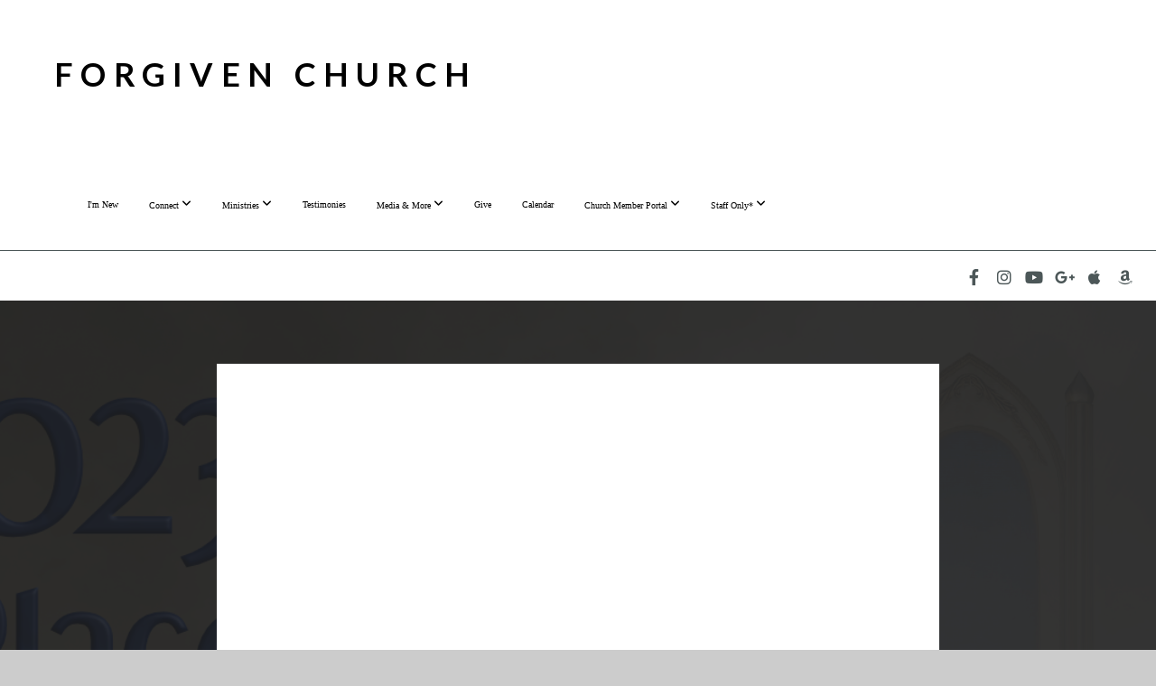

--- FILE ---
content_type: text/html; charset=UTF-8
request_url: https://forgivenonline.org/media/tmh43pv/2023-the-place-of-grace-pt-20-your-mouth-pt-5-ft-wayne
body_size: 9153
content:
<!DOCTYPE html>
<html class="wf-loading">
	<head>
		<meta http-equiv="Content-Type" content="text/html; charset=utf-8" />
		<meta name="viewport" content="width=device-width, initial-scale=1.0" />
<meta name="provider" content="snappages" />
<meta http-equiv="X-UA-Compatible" content="IE=Edge"/>
    <meta name="keywords" content="Church, Jesus, God, healing, grace, forgiven" />
            <meta name="description" content="" />
            <meta property="og:title" content="2023: The Place of Grace, pt. 20 - Your Mouth, pt. 5 - Ft. Wayne" />
            <meta property="og:type" content="video" />
            <meta property="og:url" content="https://forgivenonline.org/media/tmh43pv/2023-the-place-of-grace-pt-20-your-mouth-pt-5-ft-wayne" />
            <meta property="og:image" content="https://images.subsplash.com/image.jpg?id=9beadb2e-f76f-46a4-8b8c-e6b07c6b8cab&w=800&h=450" />
            <meta property="og:thumbnail" content="https://images.subsplash.com/image.jpg?id=9beadb2e-f76f-46a4-8b8c-e6b07c6b8cab&w=800&h=450" />
            <meta property="og:image:secure_url" content="https://images.subsplash.com/image.jpg?id=9beadb2e-f76f-46a4-8b8c-e6b07c6b8cab&w=800&h=450" />
            <meta property="og:site_name" content="Forgiven Church" />
            <meta property="og:description" content="" />
    <title>2023: The Place of Grace, pt. 20 - Your Mouth, pt. 5 - Ft. Wayne | Forgiven Church</title>
    <script defer src="https://ajax.googleapis.com/ajax/libs/jquery/2.1.3/jquery.min.js"></script>
<script>
	var wid=23616, pid=335642, ptype='media', tid=28602, custom_fonts = "Lato:100,100italic,300,300italic,regular,italic,700,700italic,900,900italic|Open Sans:300,300italic,regular,italic,600,600italic,700,700italic,800,800italic&display=swap";var page_type="media-item", render_url="https://site.snappages.site";</script>
<link href="https://assets2.snappages.site/global/styles/website.min.css?v=1768428243" type="text/css" rel="stylesheet" /><script defer src="https://assets2.snappages.site/global/assets/js/website.min.js?v=1768428243" type="text/javascript"></script><link class="core-style" href="https://storage2.snappages.site/5BDP4N/assets/themes/28602/style1759170246.css" type="text/css" rel="stylesheet" />
<link href="https://site.snappages.site/assets/icons/fontawesome/webfonts/fa-brands-400.woff2" rel="preload" as="font" type="font/woff2" crossorigin="anonymous"/>
<link href="https://site.snappages.site/assets/icons/fontawesome/webfonts/fa-regular-400.woff2" rel="preload" as="font" type="font/woff2" crossorigin="anonymous"/>
<link href="https://site.snappages.site/assets/icons/fontawesome/webfonts/fa-solid-900.woff2" rel="preload" as="font" type="font/woff2" crossorigin="anonymous"/>
<link href="https://site.snappages.site/assets/icons/fontawesome/css/all.min.css" rel="stylesheet"/>
<link href="https://site.snappages.site/assets/icons/fontawesome/css/all.min.css" rel="stylesheet"/>
<noscript><link href="https://site.snappages.site/assets/icons/fontawesome/css/all.min.css" rel="stylesheet" as="style"/></noscript>
<link href="https://site.snappages.site/assets/icons/fontawesome/css/v4-shims.min.css" rel="preload" as="style" onload="this.rel='stylesheet'"/>
<noscript><link href="https://site.snappages.site/assets/icons/fontawesome/css/v4-shims.min.css" rel="stylesheet" as="style"/></noscript>
<link href="https://assets2.snappages.site/global/assets/icons/pixeden/css/pe-icon-7-stroke.min.css" rel="preload" as="style" onload="this.rel='stylesheet'"/>
<noscript><link href="https://assets2.snappages.site/global/assets/icons/pixeden/css/pe-icon-7-stroke.min.css" rel="stylesheet" as="style"/></noscript>
<link href="https://assets2.snappages.site/global/assets/icons/typicons/typicons.min.css" rel="preload" as="style" onload="this.rel='stylesheet'"/>
<noscript><link href="https://assets2.snappages.site/global/assets/icons/typicons/typicons.min.css" rel="preload" as="stylesheet"/></noscript>
<link href="https://use.typekit.net/hqk1yln.css" rel="stylesheet" />

<!-- Google tag (gtag.js) -->
<script async src="https://www.googletagmanager.com/gtag/js?id=G-JNYTB0SNSS"></script>
<script>
window.dataLayer = window.dataLayer || [];
function gtag(){dataLayer.push(arguments);}
gtag('js', new Date());
gtag('config', 'G-JNYTB0SNSS');
</script>
<svg xmlns="https://www.w3.org/2000/svg" style="display:none;">
    <symbol id="sp-icon-amazon" viewBox="0 0 50 50">
        <g fill-rule="nonzero">
          <path id="Shape" d="M0.0909090909,38.8 C0.242409091,38.53335 0.484818182,38.51665 0.818181818,38.75 C8.39390909,43.58335 16.6363636,46 25.5454545,46 C31.4848182,46 37.3484545,44.78335 43.1363636,42.35 C43.2878636,42.28335 43.5075455,42.18335 43.7954545,42.05 C44.0833182,41.91665 44.2878636,41.81665 44.4090909,41.75 C44.8636364,41.55 45.2196818,41.65 45.4772727,42.05 C45.7348182,42.45 45.6515,42.81665 45.2272727,43.15 C44.6818182,43.58335 43.9848182,44.08335 43.1363636,44.65 C40.5302727,46.35 37.6211818,47.66665 34.4090909,48.6 C31.1969545,49.53335 28.0605909,50 25,50 C20.2727273,50 15.803,49.09165 11.5909091,47.275 C7.37877273,45.45835 3.60604545,42.9 0.272727273,39.6 C0.0909090909,39.43335 0,39.26665 0,39.1 C0,39 0.0302727273,38.9 0.0909090909,38.8 Z M13.7727273,24.55 C13.7727273,22.25 14.2878636,20.28335 15.3181818,18.65 C16.3484545,17.01665 17.7575455,15.78335 19.5454545,14.95 C21.1818182,14.18335 23.1969545,13.63335 25.5909091,13.3 C26.4090909,13.2 27.7424091,13.06665 29.5909091,12.9 L29.5909091,12.05 C29.5909091,9.91665 29.3787727,8.48335 28.9545455,7.75 C28.3181818,6.75 27.3181818,6.25 25.9545455,6.25 L25.5909091,6.25 C24.5909091,6.35 23.7272727,6.7 23,7.3 C22.2727273,7.9 21.803,8.73335 21.5909091,9.8 C21.4696818,10.46665 21.1666364,10.85 20.6818182,10.95 L15.4545455,10.25 C14.9393636,10.11665 14.6818182,9.81665 14.6818182,9.35 C14.6818182,9.25 14.6969545,9.13335 14.7272727,9 C15.2424091,6.03335 16.5075455,3.83335 18.5227273,2.4 C20.5378636,0.96665 22.8939091,0.16665 25.5909091,0 L26.7272727,0 C30.1818182,0 32.8787727,0.98335 34.8181818,2.95 C35.1223778,3.2848521 35.4034595,3.64418094 35.6590909,4.025 C35.9166364,4.40835 36.1211818,4.75 36.2727273,5.05 C36.4242273,5.35 36.5605909,5.78335 36.6818182,6.35 C36.803,6.91665 36.8939091,7.30835 36.9545455,7.525 C37.0151364,7.74165 37.0605909,8.20835 37.0909091,8.925 C37.1211818,9.64165 37.1363636,10.06665 37.1363636,10.2 L37.1363636,22.3 C37.1363636,23.16665 37.25,23.95835 37.4772727,24.675 C37.7045455,25.39165 37.9242273,25.90835 38.1363636,26.225 C38.3484545,26.54165 38.6969545,27.05 39.1818182,27.75 C39.3636364,28.05 39.4545455,28.31665 39.4545455,28.55 C39.4545455,28.81665 39.3333182,29.05 39.0909091,29.25 C36.5757273,31.65 35.2120909,32.95 35,33.15 C34.6363636,33.45 34.1969545,33.48335 33.6818182,33.25 C33.2575455,32.85 32.8863636,32.46665 32.5681818,32.1 C32.25,31.73335 32.0227273,31.46665 31.8863636,31.3 C31.75,31.13335 31.5302727,30.80835 31.2272727,30.325 C30.9242273,29.84165 30.7120909,29.51665 30.5909091,29.35 C28.8939091,31.38335 27.2272727,32.65 25.5909091,33.15 C24.5605909,33.48335 23.2878636,33.65 21.7727273,33.65 C19.4393636,33.65 17.5227273,32.85835 16.0227273,31.275 C14.5227273,29.69165 13.7727273,27.45 13.7727273,24.55 Z M21.5909091,23.55 C21.5909091,24.85 21.8863636,25.89165 22.4772727,26.675 C23.0681818,27.45835 23.8636364,27.85 24.8636364,27.85 C24.9545455,27.85 25.0833182,27.83335 25.25,27.8 C25.4166364,27.76665 25.5302727,27.75 25.5909091,27.75 C26.8636364,27.38335 27.8484545,26.48335 28.5454545,25.05 C28.8787727,24.41665 29.1287727,23.725 29.2954545,22.975 C29.4620909,22.225 29.553,21.61665 29.5681818,21.15 C29.5833182,20.68335 29.5909091,19.91665 29.5909091,18.85 L29.5909091,17.6 C27.8333182,17.6 26.5,17.73335 25.5909091,18 C22.9242273,18.83335 21.5909091,20.68335 21.5909091,23.55 Z M40.6818182,39.65 C40.7424091,39.51665 40.8333182,39.38335 40.9545455,39.25 C41.7120909,38.68335 42.4393636,38.3 43.1363636,38.1 C44.2878636,37.76665 45.4090909,37.58335 46.5,37.55 C46.803,37.51665 47.0909091,37.53335 47.3636364,37.6 C48.7272727,37.73335 49.5454545,37.98335 49.8181818,38.35 C49.9393636,38.55 50,38.85 50,39.25 L50,39.6 C50,40.76665 49.7120909,42.14165 49.1363636,43.725 C48.5605909,45.30835 47.7575455,46.58335 46.7272727,47.55 C46.5757273,47.68335 46.4393636,47.75 46.3181818,47.75 C46.2575455,47.75 46.1969545,47.73335 46.1363636,47.7 C45.9545455,47.6 45.9090909,47.41665 46,47.15 C47.1211818,44.25 47.6818182,42.23335 47.6818182,41.1 C47.6818182,40.73335 47.6211818,40.46665 47.5,40.3 C47.1969545,39.9 46.3484545,39.7 44.9545455,39.7 C44.4393636,39.7 43.8333182,39.73335 43.1363636,39.8 C42.3787727,39.9 41.6818182,40 41.0454545,40.1 C40.8636364,40.1 40.7424091,40.06665 40.6818182,40 C40.6211818,39.93335 40.6060455,39.86665 40.6363636,39.8 C40.6363636,39.76665 40.6515,39.71665 40.6818182,39.65 Z"/>
        </g>
    </symbol>
    <symbol id="sp-icon-roku" viewBox="0 0 50 50">
        <g>
          <path id="Combined-Shape" d="M8,0 L42,0 C46.418278,-8.11624501e-16 50,3.581722 50,8 L50,42 C50,46.418278 46.418278,50 42,50 L8,50 C3.581722,50 5.41083001e-16,46.418278 0,42 L0,8 C-5.41083001e-16,3.581722 3.581722,8.11624501e-16 8,0 Z M9.94591393,22.6758056 C9.94591393,23.9554559 8.93797503,25.0040346 7.705466,25.0040346 L6.5944023,25.0040346 L6.5944023,20.3268077 L7.705466,20.3268077 C8.93797503,20.3268077 9.94591393,21.3746529 9.94591393,22.6758056 Z M15,32 L11.1980679,26.5137477 C12.6117075,25.6540149 13.5405811,24.2489259 13.5405811,22.6758056 C13.5405811,20.0964239 11.1176341,18 8.14917631,18 L3,18 L3,31.9899135 L6.5944023,31.9899135 L6.5944023,27.3332264 L7.6834372,27.3332264 L10.9214498,32 L15,32 Z M19.4209982,23.6089545 C20.3760082,23.6089545 21.1686305,24.9005713 21.1686305,26.4995139 C21.1686305,28.098368 20.3760082,29.3917084 19.4209982,29.3917084 C18.4876486,29.3917084 17.6937241,28.0984122 17.6937241,26.4995139 C17.6937241,24.9006155 18.4876486,23.6089545 19.4209982,23.6089545 Z M24.8610089,26.4995139 C24.8610089,23.4472925 22.4211995,21 19.4209982,21 C16.4217953,21 14,23.4472925 14,26.4995139 C14,29.5540333 16.4217953,32 19.4209982,32 C22.4211995,32 24.8610089,29.5540333 24.8610089,26.4995139 Z M33.154894,21.2236663 L29.0835675,25.3681007 L29.0835675,21.2099662 L25.549974,21.2099662 L25.549974,31.7778363 L29.0835675,31.7778363 L29.0835675,27.4910969 L33.3340371,31.7778363 L37.7816639,31.7778363 L32.3803293,26.2779246 L36.8541742,21.7246949 L36.8541742,27.9961029 C36.8541742,30.0783079 38.0840844,31.9999116 41.1813884,31.9999116 C42.6517766,31.9999116 44.001101,31.1508546 44.6569026,30.3826285 L46.24575,31.7777921 L47,31.7777921 L47,21.2236663 L43.4663631,21.2236663 L43.4663631,28.056914 C43.0684459,28.7640196 42.5140009,29.2086122 41.657092,29.2086122 C40.7876817,29.2086122 40.3887661,28.6838515 40.3887661,27.0054037 L40.3887661,21.2236663 L33.154894,21.2236663 Z"/>
        </g>
    </symbol>
    <symbol id="sp-icon-google-play" viewBox="0 0 50 50">
	    <g fill-rule="nonzero">
	      <path id="top" d="M7.60285132,19.9078411 C12.5081466,14.9434827 20.3874745,6.92617108 24.6425662,2.55295316 L27.0855397,0.0509164969 L30.6904277,3.63645621 C32.6802444,5.62627291 34.2953157,7.30040733 34.2953157,7.35947047 C34.2953157,7.55651731 3.60386965,24.6751527 3.2296334,24.6751527 C3.01272912,24.6751527 4.70723014,22.8431772 7.60285132,19.9078411 Z" transform="matrix(1 0 0 -1 0 24.726)"/>
	            <path id="Shape" d="M0.767311609,49.8798639 C0.5901222,49.6828171 0.353869654,49.2693751 0.235234216,48.9735503 C0.0773930754,48.5794566 0.0183299389,41.3498232 0.0183299389,25.6690696 C0.0183299389,0.749517674 -0.0407331976,2.04992501 1.20010183,1.16295963 L1.83044807,0.709802806 L13.9256619,12.8050167 L26.0213849,24.9012488 L22.9088595,28.05298 C21.1950102,29.7866867 15.5804481,35.4796602 10.4394094,40.7194769 C1.61405295,49.6833262 1.06262729,50.2148945 0.767311609,49.8798639 Z" transform="matrix(1 0 0 -1 0 50.66)"/>
	            <path id="Shape" d="M32.1283096,28.868403 L28.287169,25.0272624 L31.5376782,21.7375476 C33.3304481,19.9249203 34.8864562,18.408627 34.9852342,18.3689121 C35.2214868,18.309849 45.0320774,23.6876494 45.5442974,24.1601545 C45.7413442,24.3373439 45.9974542,24.7711525 46.1155804,25.1453887 C46.450611,26.1499712 45.938391,27.0364274 44.5595723,27.8638205 C43.5748473,28.454961 37.3691446,31.9417227 36.3447047,32.4732909 C35.9893075,32.6703378 35.5560081,32.2961015 32.1283096,28.868403 Z" transform="matrix(1 0 0 -1 0 50.884)"/>
	            <path id="bottom" d="M16.1323829,37.9725051 C10.0850305,31.9643585 5.19959267,27.0392057 5.27851324,27.0392057 C5.33757637,27.0392057 5.84979633,27.2953157 6.401222,27.6104888 C7.48472505,28.2016293 28.8783096,39.9419552 31.3406314,41.2815682 C33.9210794,42.660387 34.0198574,42.1680244 30.4541752,45.7535642 C28.7204684,47.4872709 27.2627291,48.9052953 27.203666,48.9052953 C27.1446029,48.885947 22.160387,43.9806517 16.1323829,37.9725051 Z" transform="matrix(1 0 0 -1 0 75.945)"/>
	    </g>
    </symbol>
    <symbol id="sp-icon-apple" viewBox="0 0 50 50">
	    <g fill-rule="nonzero">
	      <path id="Shape" d="M33.9574406,26.5634279 C34.0276124,34.1300976 40.5866722,36.6480651 40.6593407,36.6801167 C40.6038808,36.8576056 39.6113106,40.2683744 37.2037125,43.7914576 C35.1223643,46.8374278 32.9623738,49.8720595 29.5596196,49.9349127 C26.2160702,49.9966052 25.1409344,47.9496797 21.3183084,47.9496797 C17.4968415,47.9496797 16.3023155,49.8721487 13.1372718,49.9966945 C9.85274871,50.1212403 7.35152871,46.7030612 5.25306112,43.668251 C0.964911488,37.4606036 -2.31212183,26.1269374 2.08810657,18.476523 C4.27404374,14.6772963 8.18048359,12.2714647 12.420574,12.2097721 C15.6458924,12.1481688 18.6901193,14.3824933 20.6618852,14.3824933 C22.6324029,14.3824933 26.3318047,11.6955185 30.2209468,12.0901367 C31.8490759,12.1579896 36.4193394,12.748667 39.353895,17.0498265 C39.1174329,17.1966031 33.9007325,20.2374843 33.9574406,26.5634279 M27.6736291,7.98325071 C29.4174035,5.86972218 30.5910653,2.92749548 30.2708784,0 C27.7573538,0.101154388 24.7179418,1.67712725 22.9150518,3.78949514 C21.2993165,5.66009243 19.8842887,8.65410161 20.2660876,11.5236543 C23.0677001,11.7406943 25.9297656,10.0981184 27.6736291,7.98325071"/>
	    </g>
    </symbol>
    <symbol id="sp-icon-windows" viewBox="0 0 50 50">
	    <g fill-rule="nonzero">
	      <path id="Shape" d="M0,7.0733463 L20.3540856,4.30155642 L20.3628405,23.9346304 L0.0184824903,24.0503891 L0,7.07354086 L0,7.0733463 Z M20.344358,26.1964981 L20.3599222,45.8466926 L0.0157587549,43.0496109 L0.0145914397,26.064786 L20.3441634,26.1964981 L20.344358,26.1964981 Z M22.8116732,3.93871595 L49.7992218,0 L49.7992218,23.6848249 L22.8116732,23.8988327 L22.8116732,3.93891051 L22.8116732,3.93871595 Z M49.8054475,26.381323 L49.7990272,49.9593385 L22.8114786,46.1503891 L22.7737354,26.3371595 L49.8054475,26.381323 Z"/>
	    </g>
    </symbol>
</svg>

	</head>
	<body>
		<div id="sp-wrapper">
			<header id="sp-header">
				<div id="sp-bar"><div id="sp-bar-text"><span></span></div><div id="sp-bar-social" class="sp-social-holder" data-style="icons" data-shape="circle"><a class="facebook" href="https://www.facebook.com/4gvnChurch" target="_blank" data-type="facebook"><i class="fa fa-fw fa-facebook"></i></a><a class="instagram" href="https://www.instagram.com/4gvnChurch" target="_blank" data-type="instagram"><i class="fa fa-fw fa-instagram"></i></a><a class="youtube" href="https://www.youtube.com/forgivenchurch" target="_blank" data-type="youtube"><i class="fa fa-fw fa-youtube"></i></a><a class="google-plus" href="https://play.google.com/store/apps/details?id=com.subsplashconsulting.s_5BDP4N&referrer=utm_source%3Dsubsplash%26utm_content%3DeyJoYW5kbGVyIjoiYXBwIiwiYXBwa2V5IjoiNUJEUDROIn0=" target="_blank" data-type="google-plus"><i class="fa fa-fw fa-google-plus"></i></a><a class="apple" href="https://apps.apple.com/app/id1518665631?ign-mpt=uo%3D4" target="_blank" data-type="apple"><i class="fa fa-fw fa-apple"></i></a><a class="amazon" href="https://www.amazon.com/dp/B08BBZ2GFX" target="_blank" data-type="amazon"><i class="fa fa-fw fa-amazon"></i></a></div></div>
				<div id="sp-logo"><a href="/home" target="_self">Forgiven Church</a></div>
				<div id="sp-nav"><nav id="sp-nav-links"><ul><li style="z-index:1250;" id="nav_home" data-type="basic"><a href="/" target="_self"><span></span>Home</a></li><li style="z-index:1249;" id="nav_i-m-new" data-type="basic"><a href="/i-m-new" target="_self"><span></span>I'm New</a></li><li style="z-index:1248;" id="nav_connect" data-type="folder"><a href="/connect" target="_self"><span></span>Connect&nbsp;<i class="fa fa-angle-down" style="font-size:12px;vertical-align:10%;"></i></a><ul class="sp-second-nav"><li id="nav_contact-us"><a href="/contact-us" target="_self"><span></span>Contact Us</a></li><li id="nav_connect-card"><a href="/connect-card" target="_self"><span></span>Connect Card</a></li><li id="nav_prayer-request"><a href="/prayer-request" target="_self"><span></span>Prayer Request</a></li><li id="nav_volunteer-signup"><a href="/volunteer-signup" target="_self"><span></span>Volunteer Signup</a></li><li id="nav_member-contact-info-update"><a href="/member-contact-info-update" target="_self"><span></span>Member Contact Info Update</a></li></ul></li><li style="z-index:1247;" id="nav_ministries" data-type="folder"><a href="/ministries" target="_self"><span></span>Ministries&nbsp;<i class="fa fa-angle-down" style="font-size:12px;vertical-align:10%;"></i></a><ul class="sp-second-nav"><li id="nav_children"><a href="/children" target="_self"><span></span>Children</a></li><li id="nav_youth"><a href="/youth" target="_self"><span></span>Youth</a></li><li id="nav_young-adults"><a href="/young-adults" target="_self"><span></span>Young Adults</a></li><li id="nav_women"><a href="/women" target="_self"><span></span>Women</a></li><li id="nav_men"><a href="/men" target="_self"><span></span>Men</a></li><li id="nav_missions"><a href="/missions" target="_self"><span></span>Missions</a></li></ul></li><li style="z-index:1246;" id="nav_testimonies" data-type="basic"><a href="/testimonies" target="_self"><span></span>Testimonies</a></li><li style="z-index:1245;" id="nav_media-and-more" data-type="folder"><a href="/media-and-more" target="_self"><span></span>Media & More&nbsp;<i class="fa fa-angle-down" style="font-size:12px;vertical-align:10%;"></i></a><ul class="sp-second-nav"><li id="nav_media"><a href="/media" target="_self"><span></span>Media</a></li><li id="nav_app"><a href="/app" target="_self"><span></span>Mobile App</a></li></ul></li><li style="z-index:1244;" id="nav_give" data-type="basic"><a href="/give" target="_self"><span></span>Give</a></li><li style="z-index:1243;" id="nav_events" data-type="basic"><a href="/events" target="_self"><span></span>Calendar</a></li><li style="z-index:1242;" id="nav_memberportal" data-type="folder"><a href="/memberportal" target="_self"><span></span>Church Member Portal&nbsp;<i class="fa fa-angle-down" style="font-size:12px;vertical-align:10%;"></i></a><ul class="sp-second-nav"><li id="nav_discipleship"><a href="/discipleship" target="_self"><span></span>Discipleship Course</a></li><li id="nav_wealth-with-god"><a href="/wealth-with-god" target="_self"><span></span>Wealth with God</a></li><li id="nav_you-are-called"><a href="/you-are-called" target="_self"><span></span>You Are Called</a></li></ul></li><li style="z-index:1241;" id="nav_staff-only" data-type="folder"><a href="/staff-only" target="_self"><span></span>Staff Only*&nbsp;<i class="fa fa-angle-down" style="font-size:12px;vertical-align:10%;"></i></a><ul class="sp-second-nav"><li id="nav_watchmen"><a href="/watchmen" target="_self"><span></span>Watchmen</a></li></ul></li></ul></nav></div><div id="sp-nav-button"></div>
			</header>
			<main id="sp-content">
				<section class="sp-section sp-scheme-1" data-index="" data-scheme="1"><div class="sp-section-slide" data-background="%7B%22type%22%3A%22image%22%2C%22src%22%3A%22https%3A%5C%2F%5C%2Fcdn.subsplash.com%5C%2Fimages%5C%2F5BDP4N%5C%2F_source%5C%2Fd89e267f-fed1-4085-9046-38e44528e5b2%5C%2Fimage.jpg%22%2C%22size%22%3A%22cover%22%2C%22position%22%3A%22center%22%2C%22repeat%22%3A%22no-repeat%22%2C%22attachment%22%3A%22scroll%22%2C%22tint%22%3A%22rgba%2830%2C30%2C30%2C.9%29%22%7D" data-tint="rgba(30,30,30,.9)"  data-label="Main" ><div class="sp-section-content"  style="padding-top:40px;padding-bottom:40px;"><div class="sp-grid sp-col sp-col-24"><div class="sp-block sp-subsplash_media-block " data-type="subsplash_media" data-id="" style="text-align:center;padding-top:30px;padding-bottom:30px;padding-left:0px;padding-right:0px;"><div class="sp-block-content"  style="max-width:800px;"><div class="sp-subsplash-holder"  data-source="tmh43pv" data-info="false"><div class="sap-embed-player"><iframe src="https://subsplash.com/u/-5BDP4N/media/embed/d/tmh43pv?&info=0" frameborder="0" allow="clipboard-read; clipboard-write" webkitallowfullscreen mozallowfullscreen allowfullscreen></iframe></div><style type="text/css">div.sap-embed-player{position:relative;width:100%;height:0;padding-top:56.25%;}div.sap-embed-player>iframe{position:absolute;top:0;left:0;width:100%;height:100%;}</style></div></div></div><div class="sp-block sp-heading-block " data-type="heading" data-id="" style="text-align:center;"><div class="sp-block-content"  style=""><span class='h1' ><h1 >2023: The Place of Grace, pt. 20 - Your Mouth, pt. 5 - Ft. Wayne</h1></span></div></div><div class="sp-block sp-text-block " data-type="text" data-id="" style="text-align:center;padding-top:0px;padding-bottom:0px;"><div class="sp-block-content"  style=""><span class="sp-media-subtitle">Aug 13, 2023 &nbsp;<span style="font-size:.8em;">&bullet;</span>&nbsp; Pastor Scott Ochsner</span></div></div><div class="sp-block sp-text-block " data-type="text" data-id="" style="text-align:center;"><div class="sp-block-content"  style="max-width:1000px;;"></div></div></div></div></div></section><section class="sp-section sp-scheme-0" data-index="" data-scheme="0"><div class="sp-section-slide"  data-label="Main" ><div class="sp-section-content" ><div class="sp-grid sp-col sp-col-24"><div class="sp-block sp-heading-block " data-type="heading" data-id="" style="text-align:center;"><div class="sp-block-content"  style=""><span class='h3' ><h3 >More From 2023 Sunday Archives</h3></span></div></div><div class="sp-block sp-media_library-block " data-type="media_library" data-id="" style=""><div class="sp-block-content"  style=""><div class="sp-media-library"  data-source="series" data-layout="slider" data-pagination="false" data-labels="true" data-page="1" data-limit="12" data-filter="media_series" data-value="7c82b59e-8962-4800-896b-42fa817ef032" data-total="91">
        <a class="sp-media-item" href="/media/pk7rf3w/giving-is-godly-combined-service">
            <div class="sp-media-thumb" style="color:#3a4f7e;background-color:#d2d3d3;background-image:url(https://images.subsplash.com/image.jpg?id=9beadb2e-f76f-46a4-8b8c-e6b07c6b8cab&w=800&h=450);"><div class="sp-media-play-overlay"></div></div>
            <div class="sp-media-title">Giving Is Godly - Combined Service</div>
            <div class="sp-media-subtitle">Dec 17, 2023 &nbsp;<span style="font-size:.8em;">&bullet;</span>&nbsp; Pastor Scott Ochsner</div>
        </a>
        <a class="sp-media-item" href="/media/tw75st9/does-grace-giving-go-together-ft-wayne-service">
            <div class="sp-media-thumb" style="color:#3a4f7e;background-color:#d2d3d3;background-image:url(https://images.subsplash.com/image.jpg?id=9beadb2e-f76f-46a4-8b8c-e6b07c6b8cab&w=800&h=450);"><div class="sp-media-play-overlay"></div></div>
            <div class="sp-media-title">Does Grace & Giving Go Together? - Ft. Wayne Service</div>
            <div class="sp-media-subtitle">Dec 10, 2023 &nbsp;<span style="font-size:.8em;">&bullet;</span>&nbsp; Pastor Scott Ochsner</div>
        </a>
        <a class="sp-media-item" href="/media/349yrxv/does-grace-giving-go-together-bluffton-service">
            <div class="sp-media-thumb" style="color:#3a4f7e;background-color:#d2d3d3;background-image:url(https://images.subsplash.com/image.jpg?id=9beadb2e-f76f-46a4-8b8c-e6b07c6b8cab&w=800&h=450);"><div class="sp-media-play-overlay"></div></div>
            <div class="sp-media-title">Does Grace & Giving Go Together? - Bluffton Service</div>
            <div class="sp-media-subtitle">Dec 10, 2023 &nbsp;<span style="font-size:.8em;">&bullet;</span>&nbsp; Pastor Scott Ochsner</div>
        </a>
        <a class="sp-media-item" href="/media/xrphm55/right-to-life-northeast-indiana-ft-wayne-service">
            <div class="sp-media-thumb" style="color:#0e2342;background-color:#253855;background-image:url(https://images.subsplash.com/image.jpg?id=86332ff5-1d33-4fd1-bd0a-4af1e289d420&w=800&h=450);"><div class="sp-media-play-overlay"></div></div>
            <div class="sp-media-title">Right to Life Northeast Indiana - Ft. Wayne Service</div>
            <div class="sp-media-subtitle">Dec 3, 2023</div>
        </a>
        <a class="sp-media-item" href="/media/2hj9m4c/right-to-life-northeast-indiana-bluffton-service">
            <div class="sp-media-thumb" style="color:#0e2342;background-color:#253855;background-image:url(https://images.subsplash.com/image.jpg?id=86332ff5-1d33-4fd1-bd0a-4af1e289d420&w=800&h=450);"><div class="sp-media-play-overlay"></div></div>
            <div class="sp-media-title">Right to Life Northeast Indiana - Bluffton Service</div>
            <div class="sp-media-subtitle">Dec 3, 2023</div>
        </a>
        <a class="sp-media-item" href="/media/msg2t79/evangelism-with-thanksgiving-pt-2-ft-wayne-service">
            <div class="sp-media-thumb" style="color:#3a4f7e;background-color:#d2d3d3;background-image:url(https://images.subsplash.com/image.jpg?id=9beadb2e-f76f-46a4-8b8c-e6b07c6b8cab&w=800&h=450);"><div class="sp-media-play-overlay"></div></div>
            <div class="sp-media-title">Evangelism with Thanksgiving, pt. 2 - Ft. Wayne Service</div>
            <div class="sp-media-subtitle">Nov 26, 2023 &nbsp;<span style="font-size:.8em;">&bullet;</span>&nbsp; Pastor Scott Ochsner</div>
        </a>
        <a class="sp-media-item" href="/media/gmqxbkq/evangelism-with-thanksgiving-pt-2-bluffton-service">
            <div class="sp-media-thumb" style="color:#3a4f7e;background-color:#d2d3d3;background-image:url(https://images.subsplash.com/image.jpg?id=9beadb2e-f76f-46a4-8b8c-e6b07c6b8cab&w=800&h=450);"><div class="sp-media-play-overlay"></div></div>
            <div class="sp-media-title">Evangelism with Thanksgiving, pt. 2 - Bluffton Service</div>
            <div class="sp-media-subtitle">Nov 26, 2023 &nbsp;<span style="font-size:.8em;">&bullet;</span>&nbsp; Pastor Scott Ochsner</div>
        </a>
        <a class="sp-media-item" href="/media/hxj369x/evangelism-with-thanksgiving-pt-1-ft-wayne-service">
            <div class="sp-media-thumb" style="color:#3a4f7e;background-color:#d2d3d3;background-image:url(https://images.subsplash.com/image.jpg?id=9beadb2e-f76f-46a4-8b8c-e6b07c6b8cab&w=800&h=450);"><div class="sp-media-play-overlay"></div></div>
            <div class="sp-media-title">Evangelism with Thanksgiving, pt. 1 - Ft. Wayne Service</div>
            <div class="sp-media-subtitle">Nov 19, 2023 &nbsp;<span style="font-size:.8em;">&bullet;</span>&nbsp; Pastor Scott Ochsner</div>
        </a>
        <a class="sp-media-item" href="/media/89rzrrn/evangelism-with-thanksgiving-pt-1-bluffton-service">
            <div class="sp-media-thumb" style="color:#3a4f7e;background-color:#d2d3d3;background-image:url(https://images.subsplash.com/image.jpg?id=9beadb2e-f76f-46a4-8b8c-e6b07c6b8cab&w=800&h=450);"><div class="sp-media-play-overlay"></div></div>
            <div class="sp-media-title">Evangelism with Thanksgiving, pt. 1 - Bluffton Service</div>
            <div class="sp-media-subtitle">Nov 19, 2023 &nbsp;<span style="font-size:.8em;">&bullet;</span>&nbsp; Pastor Scott Ochsner</div>
        </a>
        <a class="sp-media-item" href="/media/rh3x5dp/reaching-the-unwanted-ft-wayne-service">
            <div class="sp-media-thumb" style="color:#3a4f7e;background-color:#d2d3d3;background-image:url(https://images.subsplash.com/image.jpg?id=9beadb2e-f76f-46a4-8b8c-e6b07c6b8cab&w=800&h=450);"><div class="sp-media-play-overlay"></div></div>
            <div class="sp-media-title">Reaching the Unwanted - Ft. Wayne Service</div>
            <div class="sp-media-subtitle">Nov 12, 2023 &nbsp;<span style="font-size:.8em;">&bullet;</span>&nbsp; Pastor Scott Ochsner</div>
        </a>
        <a class="sp-media-item" href="/media/86xyy3d/reaching-the-unwanted-bluffton-service">
            <div class="sp-media-thumb" style="color:#3a4f7e;background-color:#d2d3d3;background-image:url(https://images.subsplash.com/image.jpg?id=9beadb2e-f76f-46a4-8b8c-e6b07c6b8cab&w=800&h=450);"><div class="sp-media-play-overlay"></div></div>
            <div class="sp-media-title">Reaching the Unwanted - Bluffton Service</div>
            <div class="sp-media-subtitle">Nov 12, 2023 &nbsp;<span style="font-size:.8em;">&bullet;</span>&nbsp; Pastor Scott Ochsner</div>
        </a>
        <a class="sp-media-item" href="/media/bsv2fsh/extending-grace-to-others-ft-wayne-service">
            <div class="sp-media-thumb" style="color:#3a4f7e;background-color:#d2d3d3;background-image:url(https://images.subsplash.com/image.jpg?id=9beadb2e-f76f-46a4-8b8c-e6b07c6b8cab&w=800&h=450);"><div class="sp-media-play-overlay"></div></div>
            <div class="sp-media-title">Extending Grace To Others - Ft. Wayne Service</div>
            <div class="sp-media-subtitle">Nov 5, 2023 &nbsp;<span style="font-size:.8em;">&bullet;</span>&nbsp; Pastor Scott Ochsner</div>
        </a><span></span></div></div></div><div class="sp-block sp-button-block " data-type="button" data-id="" style="text-align:center;"><div class="sp-block-content"  style=""><span class="text-reset"><a class="sp-button" href="/media/series/tdj385g/2023-sunday-archives" target=""  data-label="View Series" style="">View Series</a></span></div></div></div></div></div></section>
			</main>
			<footer id="sp-footer">
				<section class="sp-section sp-scheme-2" data-index="" data-scheme="2"><div class="sp-section-slide"  data-label="Main" ><div class="sp-section-content" ><div class="sp-grid sp-col sp-col-24"><div class="sp-row"><div class="sp-col sp-col-3"><div class="sp-block sp-spacer-block " data-type="spacer" data-id="853ef1a6-fe80-411e-9135-47adab2297b3" style=""><div class="sp-block-content"  style=""><div class="spacer-holder" data-height="30" style="height:30px;"></div></div></div><div class="sp-block sp-spacer-block " data-type="spacer" data-id="4cabcdc7-3611-4916-9896-fd791dab3920" style=""><div class="sp-block-content"  style=""><div class="spacer-holder" data-height="30" style="height:30px;"></div></div></div></div><div class="sp-col sp-col-7"><div class="sp-block sp-heading-block " data-type="heading" data-id="64ddba62-3a1d-4ae7-9976-794d24fa8a11" style="text-align:left;padding-top:0px;padding-bottom:0px;"><div class="sp-block-content"  style=""><span class='h3' ><h3 >Contact Info</h3></span></div></div><div class="sp-block sp-text-block " data-type="text" data-id="feb4c250-6154-4e8d-8c1f-4ba894d76c79" style="text-align:left;padding-top:0px;padding-bottom:0px;"><div class="sp-block-content"  style="">Forgiven Church &nbsp;<br>1409 S. Main St.<br>Bluffton, IN 46714<br><br>(260) 824-2000<br><br>Office@ForgivenOnline.org</div></div></div><div class="sp-col sp-col-14"><div class="sp-row"><div class="sp-col sp-col-7"><div class="sp-block sp-heading-block " data-type="heading" data-id="b1f9c84f-3490-4c96-9f9e-59bd7df705e4" style="text-align:left;padding-top:0px;padding-bottom:0px;"><div class="sp-block-content"  style=""><span class='h3' ><h3 ><b>Office Hours (Bluffton)</b></h3></span></div></div><div class="sp-block sp-text-block " data-type="text" data-id="d596236e-36ca-48a1-98f2-0b6fe86ae77b" style="text-align:left;padding-top:0px;padding-bottom:0px;"><div class="sp-block-content"  style="">Monday - Thursday 9am - 4pm</div></div></div><div class="sp-col sp-col-7"><div class="sp-block sp-heading-block " data-type="heading" data-id="b76bd82d-52db-4194-a6b8-491fbf80a018" style="text-align:left;"><div class="sp-block-content"  style=""><span class='h3'  data-color="#ffffff"><h3  style='color:#ffffff;'><a href="/leadership" rel="" target="_self"><b>Staff &amp; Leadership</b></a></h3></span></div></div><div class="sp-block sp-heading-block " data-type="heading" data-id="a3b39054-dd19-47aa-828d-ccf00a6a5405" style="text-align:left;"><div class="sp-block-content"  style=""><span class='h3'  data-color="#ffffff"><h3  style='color:#ffffff;'><a href="/mission-and-vision" rel="" target="_self"><b>Mission &amp; Vision</b></a></h3></span></div></div><div class="sp-block sp-heading-block " data-type="heading" data-id="78699738-0ff5-4584-977f-120a98eaeefc" style="text-align:left;"><div class="sp-block-content"  style=""><span class='h3'  data-color="#ffffff"><h3  style='color:#ffffff;'><a href="/what-we-believe-amp-core-values" rel="" target="_self"><b>What We Believe</b></a></h3></span></div></div></div></div></div></div></div></div></div></section><div id="sp-footer-extra"><div id="sp-footer-brand"><a href="https://snappages.com?utm_source=user&utm_medium=footer" target="_blank" title="powered by SnapPages Website Builder">powered by &nbsp;<span>SnapPages</span></a></div></div>
			</footer>
		</div>
	
	</body>
</html>


--- FILE ---
content_type: text/html; charset=utf-8
request_url: https://subsplash.com/u/-5BDP4N/media/embed/d/tmh43pv?&info=0
body_size: 18008
content:
<!DOCTYPE html><html lang="en"><head><meta charSet="utf-8"/><meta name="viewport" content="width=device-width, initial-scale=1"/><link rel="stylesheet" href="https://assets.prod.subsplash.io/web-app/_next/static/css/1b6dc5a8b7dea857.css" data-precedence="next"/><link rel="preload" as="script" fetchPriority="low" href="https://assets.prod.subsplash.io/web-app/_next/static/chunks/webpack-53c6ca6fa18ac19e.js"/><script src="https://assets.prod.subsplash.io/web-app/_next/static/chunks/4bd1b696-234880969d896f6e.js" async=""></script><script src="https://assets.prod.subsplash.io/web-app/_next/static/chunks/2532-7b7ee97ffc701e13.js" async=""></script><script src="https://assets.prod.subsplash.io/web-app/_next/static/chunks/main-app-6723fb8b2cf614f2.js" async=""></script><script src="https://assets.prod.subsplash.io/web-app/_next/static/chunks/app/layout-5c8a90300a905918.js" async=""></script><script src="https://assets.prod.subsplash.io/web-app/_next/static/chunks/82316aac-948ad82ac4d03b29.js" async=""></script><script src="https://assets.prod.subsplash.io/web-app/_next/static/chunks/9189-92d83ebb837af5f1.js" async=""></script><script src="https://assets.prod.subsplash.io/web-app/_next/static/chunks/app/error-e84e184e78a4a2c2.js" async=""></script><script src="https://assets.prod.subsplash.io/web-app/_next/static/chunks/2626716e-0e20cf3728847630.js" async=""></script><script src="https://assets.prod.subsplash.io/web-app/_next/static/chunks/1e4a01de-7d53026235bfbc82.js" async=""></script><script src="https://assets.prod.subsplash.io/web-app/_next/static/chunks/13b76428-451751db6b930d67.js" async=""></script><script src="https://assets.prod.subsplash.io/web-app/_next/static/chunks/542ea986-ec287d4fec3b5165.js" async=""></script><script src="https://assets.prod.subsplash.io/web-app/_next/static/chunks/e37a0b60-2fb0f1ad7fd9ae68.js" async=""></script><script src="https://assets.prod.subsplash.io/web-app/_next/static/chunks/794d257c-ba4101535445c307.js" async=""></script><script src="https://assets.prod.subsplash.io/web-app/_next/static/chunks/1126-1850a116fc9bdfed.js" async=""></script><script src="https://assets.prod.subsplash.io/web-app/_next/static/chunks/5606-e5329432c058720b.js" async=""></script><script src="https://assets.prod.subsplash.io/web-app/_next/static/chunks/1239-1625fcf03ed19af9.js" async=""></script><script src="https://assets.prod.subsplash.io/web-app/_next/static/chunks/8879-f2c588474d408a7d.js" async=""></script><script src="https://assets.prod.subsplash.io/web-app/_next/static/chunks/app/%5BcustomPath%5D/(nav)/%5B...catchall%5D/page-cb28e3af4475d456.js" async=""></script><script src="https://assets.prod.subsplash.io/web-app/_next/static/chunks/app/%5BcustomPath%5D/(nav)/media/embed/d/%5Bid%5D/not-found-67e152e91f9e8fd1.js" async=""></script><script src="https://assets.prod.subsplash.io/web-app/_next/static/chunks/app/global-error-4fb6d617e8b83095.js" async=""></script><script src="https://assets.prod.subsplash.io/web-app/_next/static/chunks/app/%5BcustomPath%5D/(nav)/error-6cd90ab0263f6592.js" async=""></script><script src="https://assets.prod.subsplash.io/web-app/_next/static/chunks/9037-63f3f8e5eb48d750.js" async=""></script><script src="https://assets.prod.subsplash.io/web-app/_next/static/chunks/app/%5BcustomPath%5D/layout-b44671786df63336.js" async=""></script><meta name="theme-color" content="#041e42"/><script>(self.__next_s=self.__next_s||[]).push([0,{"children":"window['__ENV'] = {\"NEXT_PUBLIC_STRIPE_KEY\":\"pk_live_NtK3fbPWR8llwyhtcNcNTXcc\",\"NEXT_PUBLIC_EUA_RECAPTCHA_SITE_KEY\":\"6LehYNsrAAAAAHzfx52xAIoealmafbJA7eFoq6li\",\"NEXT_PUBLIC_SITES_HOST\":\"https://sites.subsplash.com\",\"NEXT_PUBLIC_ENCODED_TENOR_API_KEY\":\"QUl6YVN5QjVJN2pWMDAtOFFUUE9yaEJNRUV1bUhMNXNkcWJYdGRj\",\"NEXT_PUBLIC_OMNI_SENTRY_ENABLED\":\"true\",\"NEXT_PUBLIC_BUILD_ENV\":\"prod\",\"NEXT_PUBLIC_UNLEASH_CLIENT_KEY\":\"Fm76fLUTkygGEONUIXFubtZl0X9bj7mWd6ce8CYWn2LKBPBS5Do9xEthTibmJ8Z0\",\"NEXT_PUBLIC_GOOGLE_CAPTCHA_KEY\":\"6LdQxHsaAAAAAKL-fPEdaxqNaPjTItILKcm2Wf8u\",\"NEXT_PUBLIC_GOOGLE_MAPS_KEY\":\"AIzaSyAIbpdmzkOrNz79Z7TLN_h6BCMZ3CLwqsg\",\"NEXT_PUBLIC_STRIPE_TEST_KEY\":\"pk_test_g1LO3WwPiAtH0DfRleeldKNP\",\"NEXT_PUBLIC_FEEDS_SERVICE\":\"https://feeds.subsplash.com/api/v1\",\"NEXT_PUBLIC_GUEST_TOKENS_SERVICE_CLIENT_ID\":\"01f874a5-ac2e-4be9-a67b-32f4881f8d83\",\"NEXT_PUBLIC_GUEST_TOKENS_SERVICE_CLIENT_SECRET\":\"e00d19d3f154ed876198f62e48c5af64db8536da9805ce4f6ebeac7873b6b5cc\"}"}])</script><meta name="sentry-trace" content="a0bb8d7b3f6e08a38ff4f620ba45b015-aee7964018340dc1-1"/><meta name="baggage" content="sentry-environment=production,sentry-release=8c113b6,sentry-public_key=b6050d068fe84772a4cab9dd4e21f1ef,sentry-trace_id=a0bb8d7b3f6e08a38ff4f620ba45b015,sentry-sample_rate=1,sentry-transaction=GET%20%2F%5BcustomPath%5D%2Fmedia%2Fembed%2Fd%2F%5Bid%5D,sentry-sampled=true"/><script src="https://assets.prod.subsplash.io/web-app/_next/static/chunks/polyfills-42372ed130431b0a.js" noModule=""></script></head><body class="bg-n0 no-transition"><div hidden=""><!--$?--><template id="B:0"></template><!--/$--></div><section class="peer-[.transparent-route]:-mt-4xl"><!--$--><!--$?--><template id="B:1"></template><div class="flex items-center justify-center h-[300px]" role="status"><svg aria-hidden="true" class="mr-2 fill-n200 w-3xl h-3xl animate-spin" viewBox="0 0 100 101" fill="none" xmlns="http://www.w3.org/2000/svg"><path d="M100 50.5908C100 78.2051 77.6142 100.591 50 100.591C22.3858 100.591 0 78.2051 0 50.5908C0 22.9766 22.3858 0.59082 50 0.59082C77.6142 0.59082 100 22.9766 100 50.5908ZM9.08144 50.5908C9.08144 73.1895 27.4013 91.5094 50 91.5094C72.5987 91.5094 90.9186 73.1895 90.9186 50.5908C90.9186 27.9921 72.5987 9.67226 50 9.67226C27.4013 9.67226 9.08144 27.9921 9.08144 50.5908Z" fill="transparent"></path><path d="M93.9676 39.0409C96.393 38.4038 97.8624 35.9116 97.0079 33.5539C95.2932 28.8227 92.871 24.3692 89.8167 20.348C85.8452 15.1192 80.8826 10.7238 75.2124 7.41289C69.5422 4.10194 63.2754 1.94025 56.7698 1.05124C51.7666 0.367541 46.6976 0.446843 41.7345 1.27873C39.2613 1.69328 37.813 4.19778 38.4501 6.62326C39.0873 9.04874 41.5694 10.4717 44.0505 10.1071C47.8511 9.54855 51.7191 9.52689 55.5402 10.0491C60.8642 10.7766 65.9928 12.5457 70.6331 15.2552C75.2735 17.9648 79.3347 21.5619 82.5849 25.841C84.9175 28.9121 86.7997 32.2913 88.1811 35.8758C89.083 38.2158 91.5421 39.6781 93.9676 39.0409Z" fill="currentFill"></path></svg><span class="sr-only">Loading...</span></div><!--/$--><!--/$--></section><div class="fixed bottom-0 left-0 w-full pointer-events-none p-md xs:p-xl z-[100]"><div class="opacity-0 text-base rounded-md shadow-md bg-n900 text-n0 p-lg xs:max-w-[350px] w-full transition-opacity duration-300"></div></div><script>requestAnimationFrame(function(){$RT=performance.now()});</script><script src="https://assets.prod.subsplash.io/web-app/_next/static/chunks/webpack-53c6ca6fa18ac19e.js" id="_R_" async=""></script><div hidden id="S:1"><template id="P:2"></template><!--$?--><template id="B:3"></template><!--/$--></div><script>(self.__next_f=self.__next_f||[]).push([0])</script><script>self.__next_f.push([1,"1:\"$Sreact.fragment\"\n2:I[41402,[\"7177\",\"static/chunks/app/layout-5c8a90300a905918.js\"],\"\"]\n3:I[9766,[],\"\"]\n4:I[50960,[\"9326\",\"static/chunks/82316aac-948ad82ac4d03b29.js\",\"9189\",\"static/chunks/9189-92d83ebb837af5f1.js\",\"8039\",\"static/chunks/app/error-e84e184e78a4a2c2.js\"],\"default\"]\n5:I[98924,[],\"\"]\n"])</script><script>self.__next_f.push([1,"6:I[9254,[\"7596\",\"static/chunks/2626716e-0e20cf3728847630.js\",\"8060\",\"static/chunks/1e4a01de-7d53026235bfbc82.js\",\"586\",\"static/chunks/13b76428-451751db6b930d67.js\",\"6915\",\"static/chunks/542ea986-ec287d4fec3b5165.js\",\"4935\",\"static/chunks/e37a0b60-2fb0f1ad7fd9ae68.js\",\"958\",\"static/chunks/794d257c-ba4101535445c307.js\",\"9326\",\"static/chunks/82316aac-948ad82ac4d03b29.js\",\"1126\",\"static/chunks/1126-1850a116fc9bdfed.js\",\"5606\",\"static/chunks/5606-e5329432c058720b.js\",\"1239\",\"static/chunks/1239-1625fcf03ed19af9.js\",\"9189\",\"static/chunks/9189-92d83ebb837af5f1.js\",\"8879\",\"static/chunks/8879-f2c588474d408a7d.js\",\"8957\",\"static/chunks/app/%5BcustomPath%5D/(nav)/%5B...catchall%5D/page-cb28e3af4475d456.js\"],\"default\"]\n"])</script><script>self.__next_f.push([1,"7:\"$Sreact.suspense\"\nb:I[27836,[\"8579\",\"static/chunks/app/%5BcustomPath%5D/(nav)/media/embed/d/%5Bid%5D/not-found-67e152e91f9e8fd1.js\"],\"default\"]\nd:I[24431,[],\"OutletBoundary\"]\nf:I[15278,[],\"AsyncMetadataOutlet\"]\n15:I[54062,[\"9326\",\"static/chunks/82316aac-948ad82ac4d03b29.js\",\"9189\",\"static/chunks/9189-92d83ebb837af5f1.js\",\"4219\",\"static/chunks/app/global-error-4fb6d617e8b83095.js\"],\"default\"]\n17:I[24431,[],\"ViewportBoundary\"]\n19:I[24431,[],\"MetadataBoundary\"]\n:HL[\"https://assets.prod.subsplash.io/web-app/_next/static/css/1b6dc5a8b7dea857.css\",\"style\"]\n"])</script><script>self.__next_f.push([1,"0:{\"P\":null,\"b\":\"8c113b6\",\"p\":\"https://assets.prod.subsplash.io/web-app\",\"c\":[\"\",\"-5BDP4N\",\"media\",\"embed\",\"d\",\"tmh43pv?info=0\"],\"i\":false,\"f\":[[[\"\",{\"children\":[[\"customPath\",\"-5BDP4N\",\"d\"],{\"children\":[\"(nav)\",{\"children\":[\"media\",{\"children\":[\"embed\",{\"children\":[\"d\",{\"children\":[[\"id\",\"tmh43pv\",\"d\"],{\"children\":[\"__PAGE__?{\\\"info\\\":\\\"0\\\"}\",{}]}]}]}]}]}]}]},\"$undefined\",\"$undefined\",true],[\"\",[\"$\",\"$1\",\"c\",{\"children\":[[[\"$\",\"link\",\"0\",{\"rel\":\"stylesheet\",\"href\":\"https://assets.prod.subsplash.io/web-app/_next/static/css/1b6dc5a8b7dea857.css\",\"precedence\":\"next\",\"crossOrigin\":\"$undefined\",\"nonce\":\"$undefined\"}]],[\"$\",\"html\",null,{\"lang\":\"en\",\"children\":[[\"$\",\"head\",null,{\"children\":[\"$\",\"$L2\",null,{\"strategy\":\"beforeInteractive\",\"nonce\":\"$undefined\",\"dangerouslySetInnerHTML\":{\"__html\":\"window['__ENV'] = {\\\"NEXT_PUBLIC_STRIPE_KEY\\\":\\\"pk_live_NtK3fbPWR8llwyhtcNcNTXcc\\\",\\\"NEXT_PUBLIC_EUA_RECAPTCHA_SITE_KEY\\\":\\\"6LehYNsrAAAAAHzfx52xAIoealmafbJA7eFoq6li\\\",\\\"NEXT_PUBLIC_SITES_HOST\\\":\\\"https://sites.subsplash.com\\\",\\\"NEXT_PUBLIC_ENCODED_TENOR_API_KEY\\\":\\\"QUl6YVN5QjVJN2pWMDAtOFFUUE9yaEJNRUV1bUhMNXNkcWJYdGRj\\\",\\\"NEXT_PUBLIC_OMNI_SENTRY_ENABLED\\\":\\\"true\\\",\\\"NEXT_PUBLIC_BUILD_ENV\\\":\\\"prod\\\",\\\"NEXT_PUBLIC_UNLEASH_CLIENT_KEY\\\":\\\"Fm76fLUTkygGEONUIXFubtZl0X9bj7mWd6ce8CYWn2LKBPBS5Do9xEthTibmJ8Z0\\\",\\\"NEXT_PUBLIC_GOOGLE_CAPTCHA_KEY\\\":\\\"6LdQxHsaAAAAAKL-fPEdaxqNaPjTItILKcm2Wf8u\\\",\\\"NEXT_PUBLIC_GOOGLE_MAPS_KEY\\\":\\\"AIzaSyAIbpdmzkOrNz79Z7TLN_h6BCMZ3CLwqsg\\\",\\\"NEXT_PUBLIC_STRIPE_TEST_KEY\\\":\\\"pk_test_g1LO3WwPiAtH0DfRleeldKNP\\\",\\\"NEXT_PUBLIC_FEEDS_SERVICE\\\":\\\"https://feeds.subsplash.com/api/v1\\\",\\\"NEXT_PUBLIC_GUEST_TOKENS_SERVICE_CLIENT_ID\\\":\\\"01f874a5-ac2e-4be9-a67b-32f4881f8d83\\\",\\\"NEXT_PUBLIC_GUEST_TOKENS_SERVICE_CLIENT_SECRET\\\":\\\"e00d19d3f154ed876198f62e48c5af64db8536da9805ce4f6ebeac7873b6b5cc\\\"}\"}}]}],[\"$\",\"body\",null,{\"className\":\"bg-n0 no-transition\",\"children\":[\"$\",\"$L3\",null,{\"parallelRouterKey\":\"children\",\"error\":\"$4\",\"errorStyles\":[],\"errorScripts\":[],\"template\":[\"$\",\"$L5\",null,{}],\"templateStyles\":\"$undefined\",\"templateScripts\":\"$undefined\",\"notFound\":[[[\"$\",\"$L6\",null,{\"statusCode\":404}],[\"$\",\"div\",null,{\"className\":\"flex justify-center flex-col text-center items-center my-[160px]\",\"children\":[[\"$\",\"h1\",null,{\"className\":\"text-4xl tracking-[-0.6px] font-black mt-sm\",\"children\":\"Page not found...\"}],[\"$\",\"p\",null,{\"className\":\"text-b1 text-n500 w-[313px] leading-6 mt-lg\",\"children\":\"Sorry, the page you are looking for doesn't exist or has been moved.\"}]]}],[\"$\",\"$7\",null,{\"children\":\"$L8\"}]],[]],\"forbidden\":\"$undefined\",\"unauthorized\":\"$undefined\"}]}]]}]]}],{\"children\":[[\"customPath\",\"-5BDP4N\",\"d\"],[\"$\",\"$1\",\"c\",{\"children\":[null,\"$L9\"]}],{\"children\":[\"(nav)\",[\"$\",\"$1\",\"c\",{\"children\":[null,\"$La\"]}],{\"children\":[\"media\",[\"$\",\"$1\",\"c\",{\"children\":[null,[\"$\",\"$L3\",null,{\"parallelRouterKey\":\"children\",\"error\":\"$undefined\",\"errorStyles\":\"$undefined\",\"errorScripts\":\"$undefined\",\"template\":[\"$\",\"$L5\",null,{}],\"templateStyles\":\"$undefined\",\"templateScripts\":\"$undefined\",\"notFound\":\"$undefined\",\"forbidden\":\"$undefined\",\"unauthorized\":\"$undefined\"}]]}],{\"children\":[\"embed\",[\"$\",\"$1\",\"c\",{\"children\":[null,[\"$\",\"$L3\",null,{\"parallelRouterKey\":\"children\",\"error\":\"$undefined\",\"errorStyles\":\"$undefined\",\"errorScripts\":\"$undefined\",\"template\":[\"$\",\"$L5\",null,{}],\"templateStyles\":\"$undefined\",\"templateScripts\":\"$undefined\",\"notFound\":\"$undefined\",\"forbidden\":\"$undefined\",\"unauthorized\":\"$undefined\"}]]}],{\"children\":[\"d\",[\"$\",\"$1\",\"c\",{\"children\":[null,[\"$\",\"$L3\",null,{\"parallelRouterKey\":\"children\",\"error\":\"$undefined\",\"errorStyles\":\"$undefined\",\"errorScripts\":\"$undefined\",\"template\":[\"$\",\"$L5\",null,{}],\"templateStyles\":\"$undefined\",\"templateScripts\":\"$undefined\",\"notFound\":\"$undefined\",\"forbidden\":\"$undefined\",\"unauthorized\":\"$undefined\"}]]}],{\"children\":[[\"id\",\"tmh43pv\",\"d\"],[\"$\",\"$1\",\"c\",{\"children\":[null,[\"$\",\"$L3\",null,{\"parallelRouterKey\":\"children\",\"error\":\"$undefined\",\"errorStyles\":\"$undefined\",\"errorScripts\":\"$undefined\",\"template\":[\"$\",\"$L5\",null,{}],\"templateStyles\":\"$undefined\",\"templateScripts\":\"$undefined\",\"notFound\":[[\"$\",\"$Lb\",null,{}],[]],\"forbidden\":\"$undefined\",\"unauthorized\":\"$undefined\"}]]}],{\"children\":[\"__PAGE__\",[\"$\",\"$1\",\"c\",{\"children\":[\"$Lc\",null,[\"$\",\"$Ld\",null,{\"children\":[\"$Le\",[\"$\",\"$Lf\",null,{\"promise\":\"$@10\"}]]}]]}],{},null,false]},null,false]},null,false]},null,false]},[[\"$\",\"div\",\"l\",{\"className\":\"flex items-center justify-center h-[300px]\",\"role\":\"status\",\"children\":[[\"$\",\"svg\",null,{\"aria-hidden\":\"true\",\"className\":\"mr-2 fill-n200 w-3xl h-3xl animate-spin\",\"viewBox\":\"0 0 100 101\",\"fill\":\"none\",\"xmlns\":\"http://www.w3.org/2000/svg\",\"children\":[[\"$\",\"path\",null,{\"d\":\"M100 50.5908C100 78.2051 77.6142 100.591 50 100.591C22.3858 100.591 0 78.2051 0 50.5908C0 22.9766 22.3858 0.59082 50 0.59082C77.6142 0.59082 100 22.9766 100 50.5908ZM9.08144 50.5908C9.08144 73.1895 27.4013 91.5094 50 91.5094C72.5987 91.5094 90.9186 73.1895 90.9186 50.5908C90.9186 27.9921 72.5987 9.67226 50 9.67226C27.4013 9.67226 9.08144 27.9921 9.08144 50.5908Z\",\"fill\":\"transparent\"}],\"$L11\"]}],\"$L12\"]}],[],[]],false]},[\"$L13\",[],[]],false]},null,false]},null,false],\"$L14\",false]],\"m\":\"$undefined\",\"G\":[\"$15\",[\"$L16\"]],\"s\":false,\"S\":false}\n"])</script><script>self.__next_f.push([1,"11:[\"$\",\"path\",null,{\"d\":\"M93.9676 39.0409C96.393 38.4038 97.8624 35.9116 97.0079 33.5539C95.2932 28.8227 92.871 24.3692 89.8167 20.348C85.8452 15.1192 80.8826 10.7238 75.2124 7.41289C69.5422 4.10194 63.2754 1.94025 56.7698 1.05124C51.7666 0.367541 46.6976 0.446843 41.7345 1.27873C39.2613 1.69328 37.813 4.19778 38.4501 6.62326C39.0873 9.04874 41.5694 10.4717 44.0505 10.1071C47.8511 9.54855 51.7191 9.52689 55.5402 10.0491C60.8642 10.7766 65.9928 12.5457 70.6331 15.2552C75.2735 17.9648 79.3347 21.5619 82.5849 25.841C84.9175 28.9121 86.7997 32.2913 88.1811 35.8758C89.083 38.2158 91.5421 39.6781 93.9676 39.0409Z\",\"fill\":\"currentFill\"}]\n12:[\"$\",\"span\",null,{\"className\":\"sr-only\",\"children\":\"Loading...\"}]\n"])</script><script>self.__next_f.push([1,"13:[\"$\",\"div\",\"l\",{\"className\":\"flex items-center justify-center h-[300px]\",\"role\":\"status\",\"children\":[[\"$\",\"svg\",null,{\"aria-hidden\":\"true\",\"className\":\"mr-2 fill-n200 w-3xl h-3xl animate-spin\",\"viewBox\":\"0 0 100 101\",\"fill\":\"none\",\"xmlns\":\"http://www.w3.org/2000/svg\",\"children\":[[\"$\",\"path\",null,{\"d\":\"M100 50.5908C100 78.2051 77.6142 100.591 50 100.591C22.3858 100.591 0 78.2051 0 50.5908C0 22.9766 22.3858 0.59082 50 0.59082C77.6142 0.59082 100 22.9766 100 50.5908ZM9.08144 50.5908C9.08144 73.1895 27.4013 91.5094 50 91.5094C72.5987 91.5094 90.9186 73.1895 90.9186 50.5908C90.9186 27.9921 72.5987 9.67226 50 9.67226C27.4013 9.67226 9.08144 27.9921 9.08144 50.5908Z\",\"fill\":\"transparent\"}],[\"$\",\"path\",null,{\"d\":\"M93.9676 39.0409C96.393 38.4038 97.8624 35.9116 97.0079 33.5539C95.2932 28.8227 92.871 24.3692 89.8167 20.348C85.8452 15.1192 80.8826 10.7238 75.2124 7.41289C69.5422 4.10194 63.2754 1.94025 56.7698 1.05124C51.7666 0.367541 46.6976 0.446843 41.7345 1.27873C39.2613 1.69328 37.813 4.19778 38.4501 6.62326C39.0873 9.04874 41.5694 10.4717 44.0505 10.1071C47.8511 9.54855 51.7191 9.52689 55.5402 10.0491C60.8642 10.7766 65.9928 12.5457 70.6331 15.2552C75.2735 17.9648 79.3347 21.5619 82.5849 25.841C84.9175 28.9121 86.7997 32.2913 88.1811 35.8758C89.083 38.2158 91.5421 39.6781 93.9676 39.0409Z\",\"fill\":\"currentFill\"}]]}],[\"$\",\"span\",null,{\"className\":\"sr-only\",\"children\":\"Loading...\"}]]}]\n"])</script><script>self.__next_f.push([1,"14:[\"$\",\"$1\",\"h\",{\"children\":[null,[[\"$\",\"$L17\",null,{\"children\":\"$L18\"}],null],[\"$\",\"$L19\",null,{\"children\":[\"$\",\"div\",null,{\"hidden\":true,\"children\":[\"$\",\"$7\",null,{\"fallback\":null,\"children\":\"$L1a\"}]}]}]]}]\n16:[\"$\",\"link\",\"0\",{\"rel\":\"stylesheet\",\"href\":\"https://assets.prod.subsplash.io/web-app/_next/static/css/1b6dc5a8b7dea857.css\",\"precedence\":\"next\",\"crossOrigin\":\"$undefined\",\"nonce\":\"$undefined\"}]\n8:null\n"])</script><script>self.__next_f.push([1,"1c:I[19120,[\"9326\",\"static/chunks/82316aac-948ad82ac4d03b29.js\",\"9189\",\"static/chunks/9189-92d83ebb837af5f1.js\",\"8053\",\"static/chunks/app/%5BcustomPath%5D/(nav)/error-6cd90ab0263f6592.js\"],\"default\"]\n"])</script><script>self.__next_f.push([1,"a:[\"$L1b\",[\"$\",\"section\",null,{\"className\":\"peer-[.transparent-route]:-mt-4xl\",\"children\":[\"$\",\"$L3\",null,{\"parallelRouterKey\":\"children\",\"error\":\"$1c\",\"errorStyles\":[],\"errorScripts\":[],\"template\":[\"$\",\"$L5\",null,{}],\"templateStyles\":\"$undefined\",\"templateScripts\":\"$undefined\",\"notFound\":[[[\"$\",\"$L6\",null,{\"statusCode\":404}],[\"$\",\"div\",null,{\"className\":\"flex justify-center flex-col text-center items-center my-[160px]\",\"children\":[[\"$\",\"h1\",null,{\"className\":\"text-4xl tracking-[-0.6px] font-black mt-sm\",\"children\":\"Page not found...\"}],[\"$\",\"p\",null,{\"className\":\"text-b1 text-n500 w-[313px] leading-6 mt-lg\",\"children\":\"Sorry, the page you are looking for doesn't exist or has been moved.\"}]]}],[\"$\",\"$7\",null,{\"children\":\"$L1d\"}]],[]],\"forbidden\":\"$undefined\",\"unauthorized\":\"$undefined\"}]}]]\n"])</script><script>self.__next_f.push([1,"18:[[\"$\",\"meta\",\"0\",{\"charSet\":\"utf-8\"}],[\"$\",\"meta\",\"1\",{\"name\":\"viewport\",\"content\":\"width=device-width, initial-scale=1\"}],[\"$\",\"meta\",\"2\",{\"name\":\"theme-color\",\"content\":\"#041e42\"}]]\ne:null\n"])</script><script>self.__next_f.push([1,"1d:null\n1b:\"$undefined\"\n"])</script><script>self.__next_f.push([1,"1e:I[42238,[\"7596\",\"static/chunks/2626716e-0e20cf3728847630.js\",\"8060\",\"static/chunks/1e4a01de-7d53026235bfbc82.js\",\"586\",\"static/chunks/13b76428-451751db6b930d67.js\",\"6915\",\"static/chunks/542ea986-ec287d4fec3b5165.js\",\"4935\",\"static/chunks/e37a0b60-2fb0f1ad7fd9ae68.js\",\"958\",\"static/chunks/794d257c-ba4101535445c307.js\",\"9326\",\"static/chunks/82316aac-948ad82ac4d03b29.js\",\"1126\",\"static/chunks/1126-1850a116fc9bdfed.js\",\"5606\",\"static/chunks/5606-e5329432c058720b.js\",\"1239\",\"static/chunks/1239-1625fcf03ed19af9.js\",\"9189\",\"static/chunks/9189-92d83ebb837af5f1.js\",\"9037\",\"static/chunks/9037-63f3f8e5eb48d750.js\",\"644\",\"static/chunks/app/%5BcustomPath%5D/layout-b44671786df63336.js\"],\"default\"]\n"])</script><script>self.__next_f.push([1,"1f:I[75447,[\"7596\",\"static/chunks/2626716e-0e20cf3728847630.js\",\"8060\",\"static/chunks/1e4a01de-7d53026235bfbc82.js\",\"586\",\"static/chunks/13b76428-451751db6b930d67.js\",\"6915\",\"static/chunks/542ea986-ec287d4fec3b5165.js\",\"4935\",\"static/chunks/e37a0b60-2fb0f1ad7fd9ae68.js\",\"958\",\"static/chunks/794d257c-ba4101535445c307.js\",\"9326\",\"static/chunks/82316aac-948ad82ac4d03b29.js\",\"1126\",\"static/chunks/1126-1850a116fc9bdfed.js\",\"5606\",\"static/chunks/5606-e5329432c058720b.js\",\"1239\",\"static/chunks/1239-1625fcf03ed19af9.js\",\"9189\",\"static/chunks/9189-92d83ebb837af5f1.js\",\"9037\",\"static/chunks/9037-63f3f8e5eb48d750.js\",\"644\",\"static/chunks/app/%5BcustomPath%5D/layout-b44671786df63336.js\"],\"default\"]\n"])</script><script>self.__next_f.push([1,"20:I[695,[\"7596\",\"static/chunks/2626716e-0e20cf3728847630.js\",\"8060\",\"static/chunks/1e4a01de-7d53026235bfbc82.js\",\"586\",\"static/chunks/13b76428-451751db6b930d67.js\",\"6915\",\"static/chunks/542ea986-ec287d4fec3b5165.js\",\"4935\",\"static/chunks/e37a0b60-2fb0f1ad7fd9ae68.js\",\"958\",\"static/chunks/794d257c-ba4101535445c307.js\",\"9326\",\"static/chunks/82316aac-948ad82ac4d03b29.js\",\"1126\",\"static/chunks/1126-1850a116fc9bdfed.js\",\"5606\",\"static/chunks/5606-e5329432c058720b.js\",\"1239\",\"static/chunks/1239-1625fcf03ed19af9.js\",\"9189\",\"static/chunks/9189-92d83ebb837af5f1.js\",\"9037\",\"static/chunks/9037-63f3f8e5eb48d750.js\",\"644\",\"static/chunks/app/%5BcustomPath%5D/layout-b44671786df63336.js\"],\"ApplicationContextProvider\"]\n"])</script><script>self.__next_f.push([1,"21:I[27346,[\"7596\",\"static/chunks/2626716e-0e20cf3728847630.js\",\"8060\",\"static/chunks/1e4a01de-7d53026235bfbc82.js\",\"586\",\"static/chunks/13b76428-451751db6b930d67.js\",\"6915\",\"static/chunks/542ea986-ec287d4fec3b5165.js\",\"4935\",\"static/chunks/e37a0b60-2fb0f1ad7fd9ae68.js\",\"958\",\"static/chunks/794d257c-ba4101535445c307.js\",\"9326\",\"static/chunks/82316aac-948ad82ac4d03b29.js\",\"1126\",\"static/chunks/1126-1850a116fc9bdfed.js\",\"5606\",\"static/chunks/5606-e5329432c058720b.js\",\"1239\",\"static/chunks/1239-1625fcf03ed19af9.js\",\"9189\",\"static/chunks/9189-92d83ebb837af5f1.js\",\"9037\",\"static/chunks/9037-63f3f8e5eb48d750.js\",\"644\",\"static/chunks/app/%5BcustomPath%5D/layout-b44671786df63336.js\"],\"default\"]\n"])</script><script>self.__next_f.push([1,"22:I[78514,[\"7596\",\"static/chunks/2626716e-0e20cf3728847630.js\",\"8060\",\"static/chunks/1e4a01de-7d53026235bfbc82.js\",\"586\",\"static/chunks/13b76428-451751db6b930d67.js\",\"6915\",\"static/chunks/542ea986-ec287d4fec3b5165.js\",\"4935\",\"static/chunks/e37a0b60-2fb0f1ad7fd9ae68.js\",\"958\",\"static/chunks/794d257c-ba4101535445c307.js\",\"9326\",\"static/chunks/82316aac-948ad82ac4d03b29.js\",\"1126\",\"static/chunks/1126-1850a116fc9bdfed.js\",\"5606\",\"static/chunks/5606-e5329432c058720b.js\",\"1239\",\"static/chunks/1239-1625fcf03ed19af9.js\",\"9189\",\"static/chunks/9189-92d83ebb837af5f1.js\",\"9037\",\"static/chunks/9037-63f3f8e5eb48d750.js\",\"644\",\"static/chunks/app/%5BcustomPath%5D/layout-b44671786df63336.js\"],\"default\"]\n"])</script><script>self.__next_f.push([1,"23:I[73572,[\"7596\",\"static/chunks/2626716e-0e20cf3728847630.js\",\"8060\",\"static/chunks/1e4a01de-7d53026235bfbc82.js\",\"586\",\"static/chunks/13b76428-451751db6b930d67.js\",\"6915\",\"static/chunks/542ea986-ec287d4fec3b5165.js\",\"4935\",\"static/chunks/e37a0b60-2fb0f1ad7fd9ae68.js\",\"958\",\"static/chunks/794d257c-ba4101535445c307.js\",\"9326\",\"static/chunks/82316aac-948ad82ac4d03b29.js\",\"1126\",\"static/chunks/1126-1850a116fc9bdfed.js\",\"5606\",\"static/chunks/5606-e5329432c058720b.js\",\"1239\",\"static/chunks/1239-1625fcf03ed19af9.js\",\"9189\",\"static/chunks/9189-92d83ebb837af5f1.js\",\"9037\",\"static/chunks/9037-63f3f8e5eb48d750.js\",\"644\",\"static/chunks/app/%5BcustomPath%5D/layout-b44671786df63336.js\"],\"default\"]\n"])</script><script>self.__next_f.push([1,"24:I[13138,[\"7596\",\"static/chunks/2626716e-0e20cf3728847630.js\",\"8060\",\"static/chunks/1e4a01de-7d53026235bfbc82.js\",\"586\",\"static/chunks/13b76428-451751db6b930d67.js\",\"6915\",\"static/chunks/542ea986-ec287d4fec3b5165.js\",\"4935\",\"static/chunks/e37a0b60-2fb0f1ad7fd9ae68.js\",\"958\",\"static/chunks/794d257c-ba4101535445c307.js\",\"9326\",\"static/chunks/82316aac-948ad82ac4d03b29.js\",\"1126\",\"static/chunks/1126-1850a116fc9bdfed.js\",\"5606\",\"static/chunks/5606-e5329432c058720b.js\",\"1239\",\"static/chunks/1239-1625fcf03ed19af9.js\",\"9189\",\"static/chunks/9189-92d83ebb837af5f1.js\",\"9037\",\"static/chunks/9037-63f3f8e5eb48d750.js\",\"644\",\"static/chunks/app/%5BcustomPath%5D/layout-b44671786df63336.js\"],\"default\"]\n"])</script><script>self.__next_f.push([1,"25:I[63964,[\"7596\",\"static/chunks/2626716e-0e20cf3728847630.js\",\"8060\",\"static/chunks/1e4a01de-7d53026235bfbc82.js\",\"586\",\"static/chunks/13b76428-451751db6b930d67.js\",\"6915\",\"static/chunks/542ea986-ec287d4fec3b5165.js\",\"4935\",\"static/chunks/e37a0b60-2fb0f1ad7fd9ae68.js\",\"958\",\"static/chunks/794d257c-ba4101535445c307.js\",\"9326\",\"static/chunks/82316aac-948ad82ac4d03b29.js\",\"1126\",\"static/chunks/1126-1850a116fc9bdfed.js\",\"5606\",\"static/chunks/5606-e5329432c058720b.js\",\"1239\",\"static/chunks/1239-1625fcf03ed19af9.js\",\"9189\",\"static/chunks/9189-92d83ebb837af5f1.js\",\"9037\",\"static/chunks/9037-63f3f8e5eb48d750.js\",\"644\",\"static/chunks/app/%5BcustomPath%5D/layout-b44671786df63336.js\"],\"default\"]\n"])</script><script>self.__next_f.push([1,"26:I[30849,[\"7596\",\"static/chunks/2626716e-0e20cf3728847630.js\",\"8060\",\"static/chunks/1e4a01de-7d53026235bfbc82.js\",\"586\",\"static/chunks/13b76428-451751db6b930d67.js\",\"6915\",\"static/chunks/542ea986-ec287d4fec3b5165.js\",\"4935\",\"static/chunks/e37a0b60-2fb0f1ad7fd9ae68.js\",\"958\",\"static/chunks/794d257c-ba4101535445c307.js\",\"9326\",\"static/chunks/82316aac-948ad82ac4d03b29.js\",\"1126\",\"static/chunks/1126-1850a116fc9bdfed.js\",\"5606\",\"static/chunks/5606-e5329432c058720b.js\",\"1239\",\"static/chunks/1239-1625fcf03ed19af9.js\",\"9189\",\"static/chunks/9189-92d83ebb837af5f1.js\",\"9037\",\"static/chunks/9037-63f3f8e5eb48d750.js\",\"644\",\"static/chunks/app/%5BcustomPath%5D/layout-b44671786df63336.js\"],\"default\"]\n"])</script><script>self.__next_f.push([1,"9:[[\"$\",\"$L1e\",null,{}],[\"$\",\"$L1f\",null,{}],[\"$\",\"$L6\",null,{\"statusCode\":200}],[\"$\",\"$L20\",null,{\"initialData\":{\"url\":{\"customPath\":\"-5BDP4N\",\"headers\":{},\"host\":\"https://subsplash.com/u\"},\"appUrls\":{\"webAppUrl\":\"$undefined\",\"givingUrl\":\"$undefined\"},\"tokens\":{\"guest\":\"eyJhbGciOiJSUzI1NiIsImtpZCI6IjU4NGM0NWQ4LTM1YTQtNDgxYi1iOTRiLTNlZmM4OTAwNDY2ZiIsInR5cCI6IkpXVCJ9.[base64].[base64]\",\"user\":\"$undefined\",\"refresh\":\"$undefined\",\"accessTokens\":{\"19bc7532-7e56-440c-bd2e-171026dd5195\":null}},\"user\":\"$undefined\",\"app\":{\"address\":{\"street\":\"1409 south main\",\"city\":\"BLUFFTON\",\"state\":\"IN\",\"postal_code\":\"46714\",\"country\":\"US\"},\"appKey\":\"5BDP4N\",\"branding\":{\"brandLogo\":\"https://images.subsplash.com/icon.png?logo_scale=60\u0026w=200\u0026h=200\u0026logo_id=e72981e2-03b7-4bfc-9f69-a3f81d3b49b2\u0026bg_color=041e42\",\"brandColor\":\"#041e42\",\"silhouetteLogo\":\"https://images.subsplash.com/{name}.{ext}?id=87260048-7a14-42bb-898c-e3309323a7b5\u0026w={width}\u0026h={height}\",\"colorScheme\":\"light\"},\"orgKey\":\"6PXS6B3D\",\"phone\":\"12608242000\",\"shortCode\":\"36c5\",\"title\":\"Forgiven Church\",\"features\":[{\"id\":\"7d2e7b4e-0668-4cc8-8be3-f364a6c63180\",\"name\":\"search:media\",\"enabled\":true},{\"id\":\"94208841-8522-4e59-a367-84118ecec1bf\",\"name\":\"geoengage:geofence\",\"enabled\":true},{\"id\":\"cfe037df-5ed5-4bb3-8a14-37d546f94277\",\"name\":\"messages\",\"enabled\":true},{\"id\":\"020c046c-bac8-480e-9bc8-10da9ff458f8\",\"name\":\"notes\",\"enabled\":true},{\"id\":\"2fa494d3-522c-4d44-9cd3-837c17c17750\",\"name\":\"media-downloads\",\"enabled\":true},{\"id\":\"22d54a36-0a40-4852-bff9-8e5fc41bbc20\",\"name\":\"giving\",\"enabled\":true}]},\"org\":{\"timezone\":\"America/Indiana/Indianapolis\"},\"featureFlags\":[\"giving.payment-intents\",\"media.nmt-hide-reorder-rows\",\"check-in-kiosk.brother-sdk\",\"check-in.pre-check\",\"media.livestream-in-media-tab\",\"media.universal-player-in-webshell-media-detail-page\",\"giving.non-traditional-gifts\",\"events.household-statements\",\"live.srt\",\"dispatch.group-attendance-v2\",\"media.webshell-embeds\",\"media.pulpit-ai-upgrade\",\"giving.kappa-opt-in\",\"media.pulpit-ai-in-dashboard\",\"people.login-with-phone\"],\"global\":{\"appFeatures\":[\"search:media\",\"geoengage:geofence\",\"messages\",\"notes\",\"media-downloads\",\"giving\"],\"authReturnUrl\":\"\",\"isAuthModalVisible\":false,\"isInMobileApp\":false,\"snackbarMessage\":\"\",\"taxRegistrationCode\":\"501c3\",\"taxStatus\":\"exempt\",\"website\":\"$undefined\",\"facebookUsername\":\"https://www.facebook.com/4gvnChurch\",\"instagramHandle\":\"https://www.instagram.com/4gvnchurch/\",\"twitterHandle\":\"$undefined\"}},\"children\":[[\"$\",\"$L21\",null,{}],[\"$\",\"$L22\",null,{}],[\"$\",\"$L3\",null,{\"parallelRouterKey\":\"children\",\"error\":\"$undefined\",\"errorStyles\":\"$undefined\",\"errorScripts\":\"$undefined\",\"template\":[\"$\",\"$L5\",null,{}],\"templateStyles\":\"$undefined\",\"templateScripts\":\"$undefined\",\"notFound\":\"$undefined\",\"forbidden\":\"$undefined\",\"unauthorized\":\"$undefined\"}],[\"$\",\"$L23\",null,{}],[\"$\",\"$L24\",null,{}],[\"$\",\"$L25\",null,{}],[\"$\",\"$L26\",null,{}]]}]]\n"])</script><script>self.__next_f.push([1,"27:I[75667,[\"7596\",\"static/chunks/2626716e-0e20cf3728847630.js\",\"8060\",\"static/chunks/1e4a01de-7d53026235bfbc82.js\",\"586\",\"static/chunks/13b76428-451751db6b930d67.js\",\"6915\",\"static/chunks/542ea986-ec287d4fec3b5165.js\",\"4935\",\"static/chunks/e37a0b60-2fb0f1ad7fd9ae68.js\",\"958\",\"static/chunks/794d257c-ba4101535445c307.js\",\"9326\",\"static/chunks/82316aac-948ad82ac4d03b29.js\",\"8448\",\"static/chunks/87e9e1a7-83be2cc0a85041ee.js\",\"1126\",\"static/chunks/1126-1850a116fc9bdfed.js\",\"5606\",\"static/chunks/5606-e5329432c058720b.js\",\"1239\",\"static/chunks/1239-1625fcf03ed19af9.js\",\"9189\",\"static/chunks/9189-92d83ebb837af5f1.js\",\"6013\",\"static/chunks/6013-9173dc0596b6a9ff.js\",\"7070\",\"static/chunks/7070-450057ed86e359f5.js\",\"6420\",\"static/chunks/app/%5BcustomPath%5D/(nav)/media/embed/d/%5Bid%5D/page-672918115aff4cb5.js\"],\"default\"]\n"])</script><script>self.__next_f.push([1,"28:I[80622,[],\"IconMark\"]\n"])</script><script>self.__next_f.push([1,"c:[\"$\",\"$L27\",null,{\"data\":{\"_links\":{\"self\":{\"href\":\"https://core.subsplash.com/media/v1/media-items/39d61f9c-1272-4d75-9abd-73077dd9a87c\"},\"embed\":{\"href\":\"http://subsplash.com/embed/tmh43pv\"},\"share\":{\"href\":\"https://subspla.sh/tmh43pv\"},\"dashboard\":{\"href\":\"https://dashboard.subsplash.com/5BDP4N/-d/#/library/media/items/39d61f9c-1272-4d75-9abd-73077dd9a87c\"}},\"id\":\"39d61f9c-1272-4d75-9abd-73077dd9a87c\",\"app_key\":\"5BDP4N\",\"title\":\"2023: The Place of Grace, pt. 20 - Your Mouth, pt. 5 - Ft. Wayne\",\"subtitle\":\"Pray It \u0026 Say It, pt. 3\",\"date\":\"2023-08-13T00:00:00Z\",\"speaker\":\"Pastor Scott Ochsner\",\"tags\":[\"speaker:Pastor Scott Ochsner\"],\"scriptures\":[\"Mark.11.22-Mark.11.24\",\"Mark.1.21-Mark.1.28\",\"Acts.16.16-Acts.16.18\",\"Acts.19.13-Acts.19.16\"],\"slug\":\"2023-the-place-of-grace-pt-20-your-mouth-pt-5-ft-wayne\",\"position\":56,\"published_at\":\"2023-08-13T14:50:00Z\",\"status\":\"published\",\"auto_publish\":true,\"short_code\":\"tmh43pv\",\"uses_live_vod\":true,\"created_at\":\"2023-08-06T00:04:47Z\",\"updated_at\":\"2024-04-01T17:03:37Z\",\"_embedded\":{\"media-series\":{\"_links\":{\"self\":{\"href\":\"https://core.subsplash.com/media/v1/media-series/7c82b59e-8962-4800-896b-42fa817ef032\"},\"media-items\":{\"href\":\"https://core.subsplash.com/media/v1/media-items?filter[media_series]=7c82b59e-8962-4800-896b-42fa817ef032\"}},\"id\":\"7c82b59e-8962-4800-896b-42fa817ef032\",\"app_key\":\"5BDP4N\",\"title\":\"2023 Sunday Archives\",\"slug\":\"2023-sunday-archives\",\"subtitle\":\"Media Library\",\"media_items_count\":91,\"published_media_items_count\":91,\"display_type\":\"thumbnails\",\"published_at\":\"2024-04-01T14:30:25Z\",\"status\":\"published\",\"short_code\":\"tdj385g\",\"is_default\":false,\"position\":70,\"created_at\":\"2024-04-01T14:31:18Z\",\"updated_at\":\"2024-04-01T17:03:36Z\"},\"images\":[{\"app_key\":\"5BDP4N\",\"average_color_hex\":\"#d2d3d3\",\"created_at\":\"2023-01-23T13:18:16Z\",\"height\":1080,\"title\":\"Theme _ SB _ reveal.jpg\",\"type\":\"wide\",\"updated_at\":\"2023-01-23T13:18:15Z\",\"vibrant_color_hex\":\"#3a4f7e\",\"width\":1920,\"id\":\"9beadb2e-f76f-46a4-8b8c-e6b07c6b8cab\",\"_links\":{\"download\":{\"href\":\"https://core.subsplash.com/files/download?type=images\u0026id=9beadb2e-f76f-46a4-8b8c-e6b07c6b8cab\u0026filename={filename}.jpg\"},\"dynamic\":{\"href\":\"https://images.subsplash.com/{name}.{ext}?id=9beadb2e-f76f-46a4-8b8c-e6b07c6b8cab\u0026w={width}\u0026h={height}\"},\"related\":{\"href\":\"https://cdn.subsplash.com/images/5BDP4N/_source/ac0ec50f-135c-4b15-b325-054c451c4084/image.jpg\"},\"self\":{\"href\":\"https://core.subsplash.com/files/v1/images/9beadb2e-f76f-46a4-8b8c-e6b07c6b8cab\"}},\"_embedded\":{\"source\":{\"app_key\":\"5BDP4N\",\"average_color_hex\":\"#d2d3d3\",\"content_type\":\"image/jpeg\",\"created_at\":\"2023-01-23T13:18:14Z\",\"file_size\":1122243,\"height\":1080,\"md5\":\"a9255e7a6cfeec1e76bc794fb24fa7b2\",\"s3_object_key\":\"prod/images/5BDP4N/_source/ac0ec50f-135c-4b15-b325-054c451c4084/image.jpg\",\"title\":\"Theme _ SB _ reveal.jpg\",\"type\":\"source\",\"updated_at\":\"2023-01-23T13:18:16Z\",\"uploaded_at\":\"2023-01-23T13:18:16Z\",\"vibrant_color_hex\":\"#3a4f7e\",\"width\":1920,\"id\":\"ac0ec50f-135c-4b15-b325-054c451c4084\",\"_links\":{\"download\":{\"href\":\"https://core.subsplash.com/files/download?type=images\u0026id=ac0ec50f-135c-4b15-b325-054c451c4084\u0026filename={filename}.jpg\"},\"dynamic\":{\"href\":\"https://images.subsplash.com/{name}.{ext}?id=ac0ec50f-135c-4b15-b325-054c451c4084\u0026w={width}\u0026h={height}\"},\"related\":{\"href\":\"https://cdn.subsplash.com/images/5BDP4N/_source/ac0ec50f-135c-4b15-b325-054c451c4084/image.jpg\"},\"self\":{\"href\":\"https://core.subsplash.com/files/v1/images/ac0ec50f-135c-4b15-b325-054c451c4084\"}}}}},{\"app_key\":\"5BDP4N\",\"average_color_hex\":\"#babcbd\",\"created_at\":\"2023-01-23T13:22:19Z\",\"height\":1080,\"title\":\"The Place of Grace _ square.jpg\",\"type\":\"square\",\"updated_at\":\"2023-01-23T13:22:18Z\",\"vibrant_color_hex\":\"#0e2f7b\",\"width\":1080,\"id\":\"065168f9-3424-4343-bbc3-41808a8e0a3a\",\"_links\":{\"download\":{\"href\":\"https://core.subsplash.com/files/download?type=images\u0026id=065168f9-3424-4343-bbc3-41808a8e0a3a\u0026filename={filename}.jpg\"},\"dynamic\":{\"href\":\"https://images.subsplash.com/{name}.{ext}?id=065168f9-3424-4343-bbc3-41808a8e0a3a\u0026w={width}\u0026h={height}\"},\"related\":{\"href\":\"https://cdn.subsplash.com/images/5BDP4N/_source/6833e923-e689-48ea-8e3e-e5284e42b05b/image.jpg\"},\"self\":{\"href\":\"https://core.subsplash.com/files/v1/images/065168f9-3424-4343-bbc3-41808a8e0a3a\"}},\"_embedded\":{\"source\":{\"app_key\":\"5BDP4N\",\"average_color_hex\":\"#babcbd\",\"content_type\":\"image/jpeg\",\"created_at\":\"2023-01-23T13:22:18Z\",\"file_size\":762548,\"height\":1080,\"md5\":\"2cce3402f6e804b1e96b0896b61f7933\",\"s3_object_key\":\"prod/images/5BDP4N/_source/6833e923-e689-48ea-8e3e-e5284e42b05b/image.jpg\",\"title\":\"The Place of Grace _ square.jpg\",\"type\":\"source\",\"updated_at\":\"2023-01-23T13:22:19Z\",\"uploaded_at\":\"2023-01-23T13:22:19Z\",\"vibrant_color_hex\":\"#0e2f7b\",\"width\":1080,\"id\":\"6833e923-e689-48ea-8e3e-e5284e42b05b\",\"_links\":{\"download\":{\"href\":\"https://core.subsplash.com/files/download?type=images\u0026id=6833e923-e689-48ea-8e3e-e5284e42b05b\u0026filename={filename}.jpg\"},\"dynamic\":{\"href\":\"https://images.subsplash.com/{name}.{ext}?id=6833e923-e689-48ea-8e3e-e5284e42b05b\u0026w={width}\u0026h={height}\"},\"related\":{\"href\":\"https://cdn.subsplash.com/images/5BDP4N/_source/6833e923-e689-48ea-8e3e-e5284e42b05b/image.jpg\"},\"self\":{\"href\":\"https://core.subsplash.com/files/v1/images/6833e923-e689-48ea-8e3e-e5284e42b05b\"}}}}},{\"app_key\":\"5BDP4N\",\"average_color_hex\":\"#c7c7c6\",\"created_at\":\"2023-01-23T13:16:34Z\",\"height\":692,\"title\":\"The Place of Grace _ banner.jpg\",\"type\":\"banner\",\"updated_at\":\"2023-01-23T13:16:34Z\",\"vibrant_color_hex\":\"#0f2f7a\",\"width\":1920,\"id\":\"767da619-cee9-4e6f-b738-9de68e4bcddc\",\"_links\":{\"download\":{\"href\":\"https://core.subsplash.com/files/download?type=images\u0026id=767da619-cee9-4e6f-b738-9de68e4bcddc\u0026filename={filename}.jpg\"},\"dynamic\":{\"href\":\"https://images.subsplash.com/{name}.{ext}?id=767da619-cee9-4e6f-b738-9de68e4bcddc\u0026w={width}\u0026h={height}\"},\"related\":{\"href\":\"https://cdn.subsplash.com/images/5BDP4N/_source/d89e267f-fed1-4085-9046-38e44528e5b2/image.jpg\"},\"self\":{\"href\":\"https://core.subsplash.com/files/v1/images/767da619-cee9-4e6f-b738-9de68e4bcddc\"}},\"_embedded\":{\"source\":{\"app_key\":\"5BDP4N\",\"average_color_hex\":\"#c7c7c6\",\"content_type\":\"image/jpeg\",\"created_at\":\"2023-01-23T13:16:33Z\",\"file_size\":808141,\"height\":692,\"md5\":\"d032d83cd1fbb99b8ef678ab03141e89\",\"s3_object_key\":\"prod/images/5BDP4N/_source/d89e267f-fed1-4085-9046-38e44528e5b2/image.jpg\",\"title\":\"The Place of Grace _ banner.jpg\",\"type\":\"source\",\"updated_at\":\"2023-01-23T13:16:34Z\",\"uploaded_at\":\"2023-01-23T13:16:34Z\",\"vibrant_color_hex\":\"#0f2f7a\",\"width\":1920,\"id\":\"d89e267f-fed1-4085-9046-38e44528e5b2\",\"_links\":{\"download\":{\"href\":\"https://core.subsplash.com/files/download?type=images\u0026id=d89e267f-fed1-4085-9046-38e44528e5b2\u0026filename={filename}.jpg\"},\"dynamic\":{\"href\":\"https://images.subsplash.com/{name}.{ext}?id=d89e267f-fed1-4085-9046-38e44528e5b2\u0026w={width}\u0026h={height}\"},\"related\":{\"href\":\"https://cdn.subsplash.com/images/5BDP4N/_source/d89e267f-fed1-4085-9046-38e44528e5b2/image.jpg\"},\"self\":{\"href\":\"https://core.subsplash.com/files/v1/images/d89e267f-fed1-4085-9046-38e44528e5b2\"}}}}}],\"audio\":{\"app_key\":\"5BDP4N\",\"created_at\":\"2023-08-13T17:38:41Z\",\"title\":\"Live_2023-08-13_1120am.mp3\",\"updated_at\":\"2023-08-13T17:38:41Z\",\"id\":\"4e753c1a-8a6e-4967-9397-ab5d24fbf411\",\"_links\":{\"self\":{\"href\":\"https://core.subsplash.com/files/v1/audios/4e753c1a-8a6e-4967-9397-ab5d24fbf411\"}},\"_embedded\":{\"audio-outputs\":[{\"app_key\":\"5BDP4N\",\"bit_rate\":128000,\"content_type\":\"audio/mp3\",\"created_at\":\"2023-08-13T21:50:15Z\",\"duration\":7778533,\"file_size\":124457198,\"md5\":\"61e64e361446b520de055de7b65ed4ad\",\"s3_object_key\":\"prod/audios/5BDP4N/238d1483-8eab-468f-b647-726d1587cf26/audio.mp3\",\"updated_at\":\"2023-08-13T21:50:19Z\",\"uploaded_at\":\"2023-08-13T21:50:19Z\",\"id\":\"238d1483-8eab-468f-b647-726d1587cf26\",\"_links\":{\"download\":{\"href\":\"https://core.subsplash.com/files/download?type=audio-outputs\u0026id=238d1483-8eab-468f-b647-726d1587cf26\u0026filename={filename}.mp3\"},\"related\":{\"href\":\"https://cdn.subsplash.com/audios/5BDP4N/238d1483-8eab-468f-b647-726d1587cf26/audio.mp3\"},\"self\":{\"href\":\"https://core.subsplash.com/files/v1/audio-outputs/238d1483-8eab-468f-b647-726d1587cf26\"}}},{\"app_key\":\"5BDP4N\",\"bit_rate\":128000,\"content_type\":\"audio/mp3\",\"created_at\":\"2023-08-13T21:49:24Z\",\"duration\":7778533,\"file_size\":124457198,\"md5\":\"61e64e361446b520de055de7b65ed4ad\",\"s3_object_key\":\"prod/audios/5BDP4N/9408e540-5d97-4876-a1e7-e41d4100c9cd/audio.mp3\",\"updated_at\":\"2023-08-13T21:49:28Z\",\"uploaded_at\":\"2023-08-13T21:49:28Z\",\"id\":\"9408e540-5d97-4876-a1e7-e41d4100c9cd\",\"_links\":{\"download\":{\"href\":\"https://core.subsplash.com/files/download?type=audio-outputs\u0026id=9408e540-5d97-4876-a1e7-e41d4100c9cd\u0026filename={filename}.mp3\"},\"related\":{\"href\":\"https://cdn.subsplash.com/audios/5BDP4N/9408e540-5d97-4876-a1e7-e41d4100c9cd/audio.mp3\"},\"self\":{\"href\":\"https://core.subsplash.com/files/v1/audio-outputs/9408e540-5d97-4876-a1e7-e41d4100c9cd\"}}}]}},\"video\":{\"app_key\":\"5BDP4N\",\"created_at\":\"2023-08-13T17:38:41Z\",\"title\":\"Live_2023-08-13_1120am.mp4\",\"updated_at\":\"2023-08-13T17:38:41Z\",\"id\":\"22618197-7675-4cc8-911a-23d8e7a5946f\",\"_links\":{\"self\":{\"href\":\"https://core.subsplash.com/files/v1/videos/22618197-7675-4cc8-911a-23d8e7a5946f\"}},\"_embedded\":{\"playlists\":[{\"app_key\":\"5BDP4N\",\"content_type\":\"application/x-mpegURL\",\"created_at\":\"2023-08-13T21:50:16Z\",\"file_size\":11654091150,\"md5\":\"a382da97548f81e4960bd359f3d0a485\",\"s3_object_key\":\"prod/videos/5BDP4N/bd4d9649-fa07-4a86-9f94-50d4012daa25/playlist.m3u8\",\"updated_at\":\"2023-08-13T21:51:51Z\",\"uploaded_at\":\"2023-08-13T21:51:51Z\",\"id\":\"bd4d9649-fa07-4a86-9f94-50d4012daa25\",\"_links\":{\"download\":{\"href\":\"https://core.subsplash.com/files/download?type=playlists\u0026id=bd4d9649-fa07-4a86-9f94-50d4012daa25\u0026filename={filename}.m3u8\"},\"related\":{\"href\":\"https://cdn.subsplash.com/videos/5BDP4N/bd4d9649-fa07-4a86-9f94-50d4012daa25/playlist.m3u8\"},\"self\":{\"href\":\"https://core.subsplash.com/files/v1/playlists/bd4d9649-fa07-4a86-9f94-50d4012daa25\"}}}],\"video-outputs\":[{\"app_key\":\"5BDP4N\",\"bit_rate\":4195374,\"content_type\":\"video/mp4\",\"created_at\":\"2023-08-13T21:49:50Z\",\"duration\":7778543,\"file_size\":4079237840,\"height\":1080,\"md5\":\"827618099bac90588e4936075152f728\",\"s3_object_key\":\"prod/videos/5BDP4N/b5673804-4110-4db5-aa37-6ee09ff1d779/video.mp4\",\"updated_at\":\"2023-08-13T21:51:08Z\",\"uploaded_at\":\"2023-08-13T21:51:08Z\",\"width\":1920,\"id\":\"b5673804-4110-4db5-aa37-6ee09ff1d779\",\"_links\":{\"download\":{\"href\":\"https://core.subsplash.com/files/download?type=video-outputs\u0026id=b5673804-4110-4db5-aa37-6ee09ff1d779\u0026filename={filename}.mp4\"},\"related\":{\"href\":\"https://cdn.subsplash.com/videos/5BDP4N/b5673804-4110-4db5-aa37-6ee09ff1d779/video.mp4\"},\"self\":{\"href\":\"https://core.subsplash.com/files/v1/video-outputs/b5673804-4110-4db5-aa37-6ee09ff1d779\"}}}]}},\"auto-publish-user\":{\"id\":\"0b92c068-057f-4745-9efb-7a5bed9a416c\"},\"broadcast\":{\"app_key\":\"5BDP4N\",\"actual_start_at\":\"2023-08-13T15:27:49Z\",\"auto_publish\":true,\"chat\":{\"enabled\":true},\"created_at\":\"2023-08-06T00:04:47Z\",\"disable_encoder\":false,\"end_at\":\"2023-08-13T16:20:00Z\",\"facebook\":{\"account_name\":\"Forgiven Church\",\"event_id\":\"605331125111639\",\"live_start\":\"2023-08-13T15:27:57Z\",\"page_id\":\"133106113448868\",\"privacy\":\"EVERYONE\",\"result\":\"SUCCESS\",\"save_vod\":false,\"stream_url\":\"rtmps://live-api-s.facebook.com:443/rtmp/605331125111639?s_asc=1\u0026s_bl=1\u0026s_oil=2\u0026s_psm=1\u0026s_pub=1\u0026s_sw=0\u0026s_tids=1\u0026s_vt=api-s\u0026a=AbxEn0c0qeWofc9T\",\"targeting\":\"EVERYONE\"},\"simulated_live\":false,\"start_at\":\"2023-08-13T15:20:00Z\",\"status\":\"on-demand\",\"title\":\"2023: The Place of Grace, pt. 20 - Your Mouth, pt. 5 - Ft. Wayne\",\"unique_live_viewers\":1,\"updated_at\":\"2023-09-18T12:53:54Z\",\"vod_m3u8_url\":\"https://gen3-hls-cdn1.streamspot.com/hls/b9c7d091a0/1439328/live/b9c7d091a0_1439328_master.m3u8\",\"vod_mp4_url\":\"https://gen3-mp4-cdn1.streamspot.com/mp4/b9c7d091a0/1439328/original.mp4\",\"youtube\":{\"broadcast_id\":\"VsYJHHiOPgw\",\"created_at\":\"2023-08-06T00:04:47Z\",\"ingest_rtmp\":\"rtmp://a.rtmp.youtube.com/live2\",\"ingest_rtmp2\":\"rtmp://b.rtmp.youtube.com/live2?backup=1\",\"privacy\":\"public\",\"stream_id\":\"2ewLDHocaWW2PeeUEFhtyA1691280284242692\",\"stream_name\":\"usvc-tyz3-avac-a02f-b9xs\",\"updated_at\":\"2023-08-13T17:37:34Z\"},\"id\":\"5ad1605b-9e9b-4c84-ab03-c91211cd2b02\",\"_links\":{\"self\":{\"href\":\"https://core.subsplash.com/live/v1/broadcasts/5ad1605b-9e9b-4c84-ab03-c91211cd2b02\"}}},\"live-template\":{\"id\":\"9f47635a-5553-494e-ab10-d41753c485a8\"},\"created-by-user\":{\"id\":\"0b92c068-057f-4745-9efb-7a5bed9a416c\"}}}}]\n"])</script><script>self.__next_f.push([1,"10:{\"metadata\":[[\"$\",\"title\",\"0\",{\"children\":\"2023: The Place of Grace, pt. 20 - Your Mouth, pt. 5 - Ft. Wayne - Forgiven Church\"}],[\"$\",\"meta\",\"1\",{\"name\":\"robots\",\"content\":\"index, follow\"}],[\"$\",\"meta\",\"2\",{\"name\":\"googlebot\",\"content\":\"index, follow\"}],[\"$\",\"meta\",\"3\",{\"name\":\"fb:app_id\",\"content\":\"462626960493104\"}],[\"$\",\"meta\",\"4\",{\"property\":\"og:title\",\"content\":\"2023: The Place of Grace, pt. 20 - Your Mouth, pt. 5 - Ft. Wayne\"}],[\"$\",\"meta\",\"5\",{\"property\":\"og:description\",\"content\":\"Content from 2023: The Place of Grace, pt. 20 - Your Mouth, pt. 5 - Ft. Wayne\"}],[\"$\",\"meta\",\"6\",{\"property\":\"og:site_name\",\"content\":\"Forgiven Church\"}],[\"$\",\"meta\",\"7\",{\"property\":\"og:image\",\"content\":\"https://images.subsplash.com/image.jpg?id=9beadb2e-f76f-46a4-8b8c-e6b07c6b8cab\u0026w=1280\u0026h=720\"}],[\"$\",\"meta\",\"8\",{\"property\":\"og:image:width\",\"content\":\"1280\"}],[\"$\",\"meta\",\"9\",{\"property\":\"og:image:height\",\"content\":\"720\"}],[\"$\",\"meta\",\"10\",{\"property\":\"og:type\",\"content\":\"video.movie\"}],[\"$\",\"meta\",\"11\",{\"name\":\"twitter:card\",\"content\":\"summary_large_image\"}],[\"$\",\"meta\",\"12\",{\"name\":\"twitter:title\",\"content\":\"2023: The Place of Grace, pt. 20 - Your Mouth, pt. 5 - Ft. Wayne\"}],[\"$\",\"meta\",\"13\",{\"name\":\"twitter:description\",\"content\":\"Content from 2023: The Place of Grace, pt. 20 - Your Mouth, pt. 5 - Ft. Wayne\"}],[\"$\",\"meta\",\"14\",{\"name\":\"twitter:image\",\"content\":\"https://images.subsplash.com/image.jpg?id=9beadb2e-f76f-46a4-8b8c-e6b07c6b8cab\u0026w=1280\u0026h=720\"}],[\"$\",\"meta\",\"15\",{\"name\":\"twitter:image:width\",\"content\":\"1280\"}],[\"$\",\"meta\",\"16\",{\"name\":\"twitter:image:height\",\"content\":\"720\"}],[\"$\",\"link\",\"17\",{\"rel\":\"icon\",\"href\":\"/u/-5BDP4N/icon?d136b0183752345a\",\"alt\":\"$undefined\",\"type\":\"image/png\",\"sizes\":\"32x32\"}],[\"$\",\"$L28\",\"18\",{}]],\"error\":null,\"digest\":\"$undefined\"}\n"])</script><script>self.__next_f.push([1,"1a:\"$10:metadata\"\n"])</script><script src="https://assets.prod.subsplash.io/web-app/_next/static/chunks/87e9e1a7-83be2cc0a85041ee.js" async=""></script><script src="https://assets.prod.subsplash.io/web-app/_next/static/chunks/6013-9173dc0596b6a9ff.js" async=""></script><script src="https://assets.prod.subsplash.io/web-app/_next/static/chunks/7070-450057ed86e359f5.js" async=""></script><script src="https://assets.prod.subsplash.io/web-app/_next/static/chunks/app/%5BcustomPath%5D/(nav)/media/embed/d/%5Bid%5D/page-672918115aff4cb5.js" async=""></script><title>2023: The Place of Grace, pt. 20 - Your Mouth, pt. 5 - Ft. Wayne - Forgiven Church</title><meta name="robots" content="index, follow"/><meta name="googlebot" content="index, follow"/><meta name="fb:app_id" content="462626960493104"/><meta property="og:title" content="2023: The Place of Grace, pt. 20 - Your Mouth, pt. 5 - Ft. Wayne"/><meta property="og:description" content="Content from 2023: The Place of Grace, pt. 20 - Your Mouth, pt. 5 - Ft. Wayne"/><meta property="og:site_name" content="Forgiven Church"/><meta property="og:image" content="https://images.subsplash.com/image.jpg?id=9beadb2e-f76f-46a4-8b8c-e6b07c6b8cab&amp;w=1280&amp;h=720"/><meta property="og:image:width" content="1280"/><meta property="og:image:height" content="720"/><meta property="og:type" content="video.movie"/><meta name="twitter:card" content="summary_large_image"/><meta name="twitter:title" content="2023: The Place of Grace, pt. 20 - Your Mouth, pt. 5 - Ft. Wayne"/><meta name="twitter:description" content="Content from 2023: The Place of Grace, pt. 20 - Your Mouth, pt. 5 - Ft. Wayne"/><meta name="twitter:image" content="https://images.subsplash.com/image.jpg?id=9beadb2e-f76f-46a4-8b8c-e6b07c6b8cab&amp;w=1280&amp;h=720"/><meta name="twitter:image:width" content="1280"/><meta name="twitter:image:height" content="720"/><link rel="icon" href="/u/-5BDP4N/icon?d136b0183752345a" type="image/png" sizes="32x32"/><script >document.querySelectorAll('body link[rel="icon"], body link[rel="apple-touch-icon"]').forEach(el => document.head.appendChild(el))</script><div hidden id="S:2"><div class="css-1bh9chl r-13awgt0"></div></div><script>$RS=function(a,b){a=document.getElementById(a);b=document.getElementById(b);for(a.parentNode.removeChild(a);a.firstChild;)b.parentNode.insertBefore(a.firstChild,b);b.parentNode.removeChild(b)};$RS("S:2","P:2")</script><script>$RB=[];$RV=function(a){$RT=performance.now();for(var b=0;b<a.length;b+=2){var c=a[b],e=a[b+1];null!==e.parentNode&&e.parentNode.removeChild(e);var f=c.parentNode;if(f){var g=c.previousSibling,h=0;do{if(c&&8===c.nodeType){var d=c.data;if("/$"===d||"/&"===d)if(0===h)break;else h--;else"$"!==d&&"$?"!==d&&"$~"!==d&&"$!"!==d&&"&"!==d||h++}d=c.nextSibling;f.removeChild(c);c=d}while(c);for(;e.firstChild;)f.insertBefore(e.firstChild,c);g.data="$";g._reactRetry&&requestAnimationFrame(g._reactRetry)}}a.length=0};
$RC=function(a,b){if(b=document.getElementById(b))(a=document.getElementById(a))?(a.previousSibling.data="$~",$RB.push(a,b),2===$RB.length&&("number"!==typeof $RT?requestAnimationFrame($RV.bind(null,$RB)):(a=performance.now(),setTimeout($RV.bind(null,$RB),2300>a&&2E3<a?2300-a:$RT+300-a)))):b.parentNode.removeChild(b)};$RC("B:1","S:1")</script><div hidden id="S:3"></div><script>$RC("B:3","S:3")</script><div hidden id="S:0"></div><script>$RC("B:0","S:0")</script></body></html>